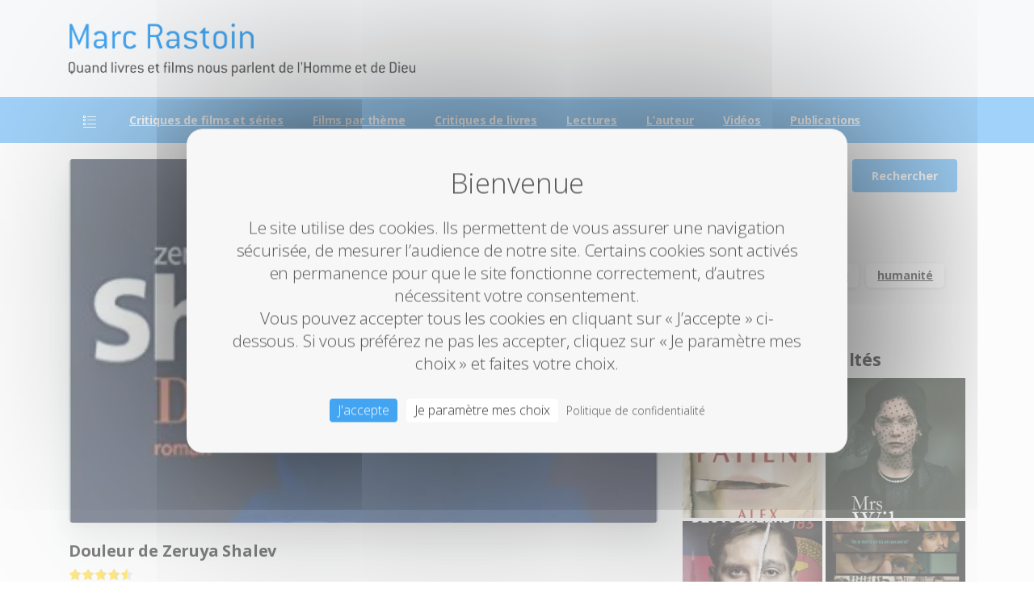

--- FILE ---
content_type: text/html; charset=UTF-8
request_url: https://www.marcrastoin.fr/douleur-de-zeruya-shalev/
body_size: 23274
content:
<!doctype html>
<html lang="fr-FR" prefix="og: https://ogp.me/ns#">
<head>
	<meta charset="UTF-8">
	<meta name="viewport" content="width=device-width, initial-scale=1">
	
<!-- Optimisation des moteurs de recherche par Rank Math - https://rankmath.com/ -->
<title>Douleur de Zeruya Shalev - Marc Rastoin</title>
<meta name="description" content="Dix ans après un attentat qui l&#039;a blessé dans sa chair et a bouleversé sa vie, une femme une mère, une épouse, une israélienne, est en proie à une étrange"/>
<meta name="robots" content="follow, index, max-snippet:-1, max-video-preview:-1, max-image-preview:large"/>
<link rel="canonical" href="https://www.marcrastoin.fr/douleur-de-zeruya-shalev/" />
<meta property="og:locale" content="fr_FR" />
<meta property="og:type" content="article" />
<meta property="og:title" content="Douleur de Zeruya Shalev - Marc Rastoin" />
<meta property="og:description" content="Dix ans après un attentat qui l&#039;a blessé dans sa chair et a bouleversé sa vie, une femme une mère, une épouse, une israélienne, est en proie à une étrange" />
<meta property="og:url" content="https://www.marcrastoin.fr/douleur-de-zeruya-shalev/" />
<meta property="og:site_name" content="Marc Rastoin" />
<meta property="article:tag" content="couple" />
<meta property="article:tag" content="famille" />
<meta property="article:tag" content="Israël" />
<meta property="article:section" content="Livres" />
<meta property="og:image" content="https://i0.wp.com/www.marcrastoin.fr/wp-content/uploads/2017/07/41HXXiowXoL._SX342_BO1204203200_.jpg" />
<meta property="og:image:secure_url" content="https://i0.wp.com/www.marcrastoin.fr/wp-content/uploads/2017/07/41HXXiowXoL._SX342_BO1204203200_.jpg" />
<meta property="og:image:width" content="344" />
<meta property="og:image:height" content="499" />
<meta property="og:image:alt" content="Douleur de Zeruya Shalev" />
<meta property="og:image:type" content="image/jpeg" />
<meta property="article:published_time" content="2017-07-07T16:04:20+02:00" />
<meta name="twitter:card" content="summary_large_image" />
<meta name="twitter:title" content="Douleur de Zeruya Shalev - Marc Rastoin" />
<meta name="twitter:description" content="Dix ans après un attentat qui l&#039;a blessé dans sa chair et a bouleversé sa vie, une femme une mère, une épouse, une israélienne, est en proie à une étrange" />
<meta name="twitter:image" content="https://i0.wp.com/www.marcrastoin.fr/wp-content/uploads/2017/07/41HXXiowXoL._SX342_BO1204203200_.jpg" />
<meta name="twitter:label1" content="Écrit par" />
<meta name="twitter:data1" content="Marc Rastoin" />
<meta name="twitter:label2" content="Temps de lecture" />
<meta name="twitter:data2" content="Moins d’une minute" />
<script type="application/ld+json" class="rank-math-schema">{"@context":"https://schema.org","@graph":[{"@type":["Person","Organization"],"@id":"https://www.marcrastoin.fr/#person","name":"Marc Rastoin","logo":{"@type":"ImageObject","@id":"https://www.marcrastoin.fr/#logo","url":"https://www.marcrastoin.fr/wp-content/uploads/2021/01/logo_mr.png","contentUrl":"https://www.marcrastoin.fr/wp-content/uploads/2021/01/logo_mr.png","caption":"Marc Rastoin","inLanguage":"fr-FR","width":"1460","height":"1460"},"image":{"@type":"ImageObject","@id":"https://www.marcrastoin.fr/#logo","url":"https://www.marcrastoin.fr/wp-content/uploads/2021/01/logo_mr.png","contentUrl":"https://www.marcrastoin.fr/wp-content/uploads/2021/01/logo_mr.png","caption":"Marc Rastoin","inLanguage":"fr-FR","width":"1460","height":"1460"}},{"@type":"WebSite","@id":"https://www.marcrastoin.fr/#website","url":"https://www.marcrastoin.fr","name":"Marc Rastoin","publisher":{"@id":"https://www.marcrastoin.fr/#person"},"inLanguage":"fr-FR"},{"@type":"ImageObject","@id":"https://i0.wp.com/www.marcrastoin.fr/wp-content/uploads/2017/07/41HXXiowXoL._SX342_BO1204203200_.jpg?fit=344%2C499&amp;ssl=1","url":"https://i0.wp.com/www.marcrastoin.fr/wp-content/uploads/2017/07/41HXXiowXoL._SX342_BO1204203200_.jpg?fit=344%2C499&amp;ssl=1","width":"344","height":"499","inLanguage":"fr-FR"},{"@type":"WebPage","@id":"https://www.marcrastoin.fr/douleur-de-zeruya-shalev/#webpage","url":"https://www.marcrastoin.fr/douleur-de-zeruya-shalev/","name":"Douleur de Zeruya Shalev - Marc Rastoin","datePublished":"2017-07-07T16:04:20+02:00","dateModified":"2017-07-07T16:04:20+02:00","isPartOf":{"@id":"https://www.marcrastoin.fr/#website"},"primaryImageOfPage":{"@id":"https://i0.wp.com/www.marcrastoin.fr/wp-content/uploads/2017/07/41HXXiowXoL._SX342_BO1204203200_.jpg?fit=344%2C499&amp;ssl=1"},"inLanguage":"fr-FR"},{"@type":"Person","@id":"https://www.marcrastoin.fr/douleur-de-zeruya-shalev/#author","name":"Marc Rastoin","image":{"@type":"ImageObject","@id":"https://secure.gravatar.com/avatar/a2e95619269fb582fd6105351089cf83f64172acb9c3b7328fbbbf620ff5a687?s=96&amp;d=mm&amp;r=g","url":"https://secure.gravatar.com/avatar/a2e95619269fb582fd6105351089cf83f64172acb9c3b7328fbbbf620ff5a687?s=96&amp;d=mm&amp;r=g","caption":"Marc Rastoin","inLanguage":"fr-FR"}},{"@type":"BlogPosting","headline":"Douleur de Zeruya Shalev - Marc Rastoin","datePublished":"2017-07-07T16:04:20+02:00","dateModified":"2017-07-07T16:04:20+02:00","articleSection":"Livres, Roman \u00e9tranger","author":{"@id":"https://www.marcrastoin.fr/douleur-de-zeruya-shalev/#author","name":"Marc Rastoin"},"publisher":{"@id":"https://www.marcrastoin.fr/#person"},"description":"Dix ans apr\u00e8s un attentat qui l&#039;a bless\u00e9 dans sa chair et a boulevers\u00e9 sa vie, une femme une m\u00e8re, une \u00e9pouse, une isra\u00e9lienne, est en proie \u00e0 une \u00e9trange","name":"Douleur de Zeruya Shalev - Marc Rastoin","@id":"https://www.marcrastoin.fr/douleur-de-zeruya-shalev/#richSnippet","isPartOf":{"@id":"https://www.marcrastoin.fr/douleur-de-zeruya-shalev/#webpage"},"image":{"@id":"https://i0.wp.com/www.marcrastoin.fr/wp-content/uploads/2017/07/41HXXiowXoL._SX342_BO1204203200_.jpg?fit=344%2C499&amp;ssl=1"},"inLanguage":"fr-FR","mainEntityOfPage":{"@id":"https://www.marcrastoin.fr/douleur-de-zeruya-shalev/#webpage"}}]}</script>
<!-- /Extension Rank Math WordPress SEO -->

<link rel='dns-prefetch' href='//stats.wp.com' />
<link rel='dns-prefetch' href='//v0.wordpress.com' />
<link rel='preconnect' href='//i0.wp.com' />
<link rel="alternate" type="application/rss+xml" title="Marc Rastoin &raquo; Flux" href="https://www.marcrastoin.fr/feed/" />
<link rel="alternate" type="application/rss+xml" title="Marc Rastoin &raquo; Flux des commentaires" href="https://www.marcrastoin.fr/comments/feed/" />
<link rel="preconnect" href="https://fonts.gstatic.com/" crossorigin><link rel="preconnect" href="https://fonts.googleapis.com/" crossorigin><link rel="alternate" type="application/rss+xml" title="Marc Rastoin &raquo; Douleur de Zeruya Shalev Flux des commentaires" href="https://www.marcrastoin.fr/douleur-de-zeruya-shalev/feed/" />
<link rel="alternate" title="oEmbed (JSON)" type="application/json+oembed" href="https://www.marcrastoin.fr/wp-json/oembed/1.0/embed?url=https%3A%2F%2Fwww.marcrastoin.fr%2Fdouleur-de-zeruya-shalev%2F" />
<link rel="alternate" title="oEmbed (XML)" type="text/xml+oembed" href="https://www.marcrastoin.fr/wp-json/oembed/1.0/embed?url=https%3A%2F%2Fwww.marcrastoin.fr%2Fdouleur-de-zeruya-shalev%2F&#038;format=xml" />
<style id='wp-img-auto-sizes-contain-inline-css' type='text/css'>
img:is([sizes=auto i],[sizes^="auto," i]){contain-intrinsic-size:3000px 1500px}
/*# sourceURL=wp-img-auto-sizes-contain-inline-css */
</style>
<link rel='stylesheet' id='jetpack_related-posts-css' href='https://www.marcrastoin.fr/wp-content/plugins/jetpack/modules/related-posts/related-posts.css?ver=20240116' type='text/css' media='all' />
<style id='wp-emoji-styles-inline-css' type='text/css'>

	img.wp-smiley, img.emoji {
		display: inline !important;
		border: none !important;
		box-shadow: none !important;
		height: 1em !important;
		width: 1em !important;
		margin: 0 0.07em !important;
		vertical-align: -0.1em !important;
		background: none !important;
		padding: 0 !important;
	}
/*# sourceURL=wp-emoji-styles-inline-css */
</style>
<style id='wp-block-library-inline-css' type='text/css'>
:root{--wp-block-synced-color:#7a00df;--wp-block-synced-color--rgb:122,0,223;--wp-bound-block-color:var(--wp-block-synced-color);--wp-editor-canvas-background:#ddd;--wp-admin-theme-color:#007cba;--wp-admin-theme-color--rgb:0,124,186;--wp-admin-theme-color-darker-10:#006ba1;--wp-admin-theme-color-darker-10--rgb:0,107,160.5;--wp-admin-theme-color-darker-20:#005a87;--wp-admin-theme-color-darker-20--rgb:0,90,135;--wp-admin-border-width-focus:2px}@media (min-resolution:192dpi){:root{--wp-admin-border-width-focus:1.5px}}.wp-element-button{cursor:pointer}:root .has-very-light-gray-background-color{background-color:#eee}:root .has-very-dark-gray-background-color{background-color:#313131}:root .has-very-light-gray-color{color:#eee}:root .has-very-dark-gray-color{color:#313131}:root .has-vivid-green-cyan-to-vivid-cyan-blue-gradient-background{background:linear-gradient(135deg,#00d084,#0693e3)}:root .has-purple-crush-gradient-background{background:linear-gradient(135deg,#34e2e4,#4721fb 50%,#ab1dfe)}:root .has-hazy-dawn-gradient-background{background:linear-gradient(135deg,#faaca8,#dad0ec)}:root .has-subdued-olive-gradient-background{background:linear-gradient(135deg,#fafae1,#67a671)}:root .has-atomic-cream-gradient-background{background:linear-gradient(135deg,#fdd79a,#004a59)}:root .has-nightshade-gradient-background{background:linear-gradient(135deg,#330968,#31cdcf)}:root .has-midnight-gradient-background{background:linear-gradient(135deg,#020381,#2874fc)}:root{--wp--preset--font-size--normal:16px;--wp--preset--font-size--huge:42px}.has-regular-font-size{font-size:1em}.has-larger-font-size{font-size:2.625em}.has-normal-font-size{font-size:var(--wp--preset--font-size--normal)}.has-huge-font-size{font-size:var(--wp--preset--font-size--huge)}.has-text-align-center{text-align:center}.has-text-align-left{text-align:left}.has-text-align-right{text-align:right}.has-fit-text{white-space:nowrap!important}#end-resizable-editor-section{display:none}.aligncenter{clear:both}.items-justified-left{justify-content:flex-start}.items-justified-center{justify-content:center}.items-justified-right{justify-content:flex-end}.items-justified-space-between{justify-content:space-between}.screen-reader-text{border:0;clip-path:inset(50%);height:1px;margin:-1px;overflow:hidden;padding:0;position:absolute;width:1px;word-wrap:normal!important}.screen-reader-text:focus{background-color:#ddd;clip-path:none;color:#444;display:block;font-size:1em;height:auto;left:5px;line-height:normal;padding:15px 23px 14px;text-decoration:none;top:5px;width:auto;z-index:100000}html :where(.has-border-color){border-style:solid}html :where([style*=border-top-color]){border-top-style:solid}html :where([style*=border-right-color]){border-right-style:solid}html :where([style*=border-bottom-color]){border-bottom-style:solid}html :where([style*=border-left-color]){border-left-style:solid}html :where([style*=border-width]){border-style:solid}html :where([style*=border-top-width]){border-top-style:solid}html :where([style*=border-right-width]){border-right-style:solid}html :where([style*=border-bottom-width]){border-bottom-style:solid}html :where([style*=border-left-width]){border-left-style:solid}html :where(img[class*=wp-image-]){height:auto;max-width:100%}:where(figure){margin:0 0 1em}html :where(.is-position-sticky){--wp-admin--admin-bar--position-offset:var(--wp-admin--admin-bar--height,0px)}@media screen and (max-width:600px){html :where(.is-position-sticky){--wp-admin--admin-bar--position-offset:0px}}

/*# sourceURL=wp-block-library-inline-css */
</style><style id='global-styles-inline-css' type='text/css'>
:root{--wp--preset--aspect-ratio--square: 1;--wp--preset--aspect-ratio--4-3: 4/3;--wp--preset--aspect-ratio--3-4: 3/4;--wp--preset--aspect-ratio--3-2: 3/2;--wp--preset--aspect-ratio--2-3: 2/3;--wp--preset--aspect-ratio--16-9: 16/9;--wp--preset--aspect-ratio--9-16: 9/16;--wp--preset--color--black: #000000;--wp--preset--color--cyan-bluish-gray: #abb8c3;--wp--preset--color--white: #ffffff;--wp--preset--color--pale-pink: #f78da7;--wp--preset--color--vivid-red: #cf2e2e;--wp--preset--color--luminous-vivid-orange: #ff6900;--wp--preset--color--luminous-vivid-amber: #fcb900;--wp--preset--color--light-green-cyan: #7bdcb5;--wp--preset--color--vivid-green-cyan: #00d084;--wp--preset--color--pale-cyan-blue: #8ed1fc;--wp--preset--color--vivid-cyan-blue: #0693e3;--wp--preset--color--vivid-purple: #9b51e0;--wp--preset--gradient--vivid-cyan-blue-to-vivid-purple: linear-gradient(135deg,rgb(6,147,227) 0%,rgb(155,81,224) 100%);--wp--preset--gradient--light-green-cyan-to-vivid-green-cyan: linear-gradient(135deg,rgb(122,220,180) 0%,rgb(0,208,130) 100%);--wp--preset--gradient--luminous-vivid-amber-to-luminous-vivid-orange: linear-gradient(135deg,rgb(252,185,0) 0%,rgb(255,105,0) 100%);--wp--preset--gradient--luminous-vivid-orange-to-vivid-red: linear-gradient(135deg,rgb(255,105,0) 0%,rgb(207,46,46) 100%);--wp--preset--gradient--very-light-gray-to-cyan-bluish-gray: linear-gradient(135deg,rgb(238,238,238) 0%,rgb(169,184,195) 100%);--wp--preset--gradient--cool-to-warm-spectrum: linear-gradient(135deg,rgb(74,234,220) 0%,rgb(151,120,209) 20%,rgb(207,42,186) 40%,rgb(238,44,130) 60%,rgb(251,105,98) 80%,rgb(254,248,76) 100%);--wp--preset--gradient--blush-light-purple: linear-gradient(135deg,rgb(255,206,236) 0%,rgb(152,150,240) 100%);--wp--preset--gradient--blush-bordeaux: linear-gradient(135deg,rgb(254,205,165) 0%,rgb(254,45,45) 50%,rgb(107,0,62) 100%);--wp--preset--gradient--luminous-dusk: linear-gradient(135deg,rgb(255,203,112) 0%,rgb(199,81,192) 50%,rgb(65,88,208) 100%);--wp--preset--gradient--pale-ocean: linear-gradient(135deg,rgb(255,245,203) 0%,rgb(182,227,212) 50%,rgb(51,167,181) 100%);--wp--preset--gradient--electric-grass: linear-gradient(135deg,rgb(202,248,128) 0%,rgb(113,206,126) 100%);--wp--preset--gradient--midnight: linear-gradient(135deg,rgb(2,3,129) 0%,rgb(40,116,252) 100%);--wp--preset--font-size--small: 13px;--wp--preset--font-size--medium: 20px;--wp--preset--font-size--large: 36px;--wp--preset--font-size--x-large: 42px;--wp--preset--spacing--20: 0.44rem;--wp--preset--spacing--30: 0.67rem;--wp--preset--spacing--40: 1rem;--wp--preset--spacing--50: 1.5rem;--wp--preset--spacing--60: 2.25rem;--wp--preset--spacing--70: 3.38rem;--wp--preset--spacing--80: 5.06rem;--wp--preset--shadow--natural: 6px 6px 9px rgba(0, 0, 0, 0.2);--wp--preset--shadow--deep: 12px 12px 50px rgba(0, 0, 0, 0.4);--wp--preset--shadow--sharp: 6px 6px 0px rgba(0, 0, 0, 0.2);--wp--preset--shadow--outlined: 6px 6px 0px -3px rgb(255, 255, 255), 6px 6px rgb(0, 0, 0);--wp--preset--shadow--crisp: 6px 6px 0px rgb(0, 0, 0);}:where(body) { margin: 0; }.wp-site-blocks > .alignleft { float: left; margin-right: 2em; }.wp-site-blocks > .alignright { float: right; margin-left: 2em; }.wp-site-blocks > .aligncenter { justify-content: center; margin-left: auto; margin-right: auto; }:where(.is-layout-flex){gap: 0.5em;}:where(.is-layout-grid){gap: 0.5em;}.is-layout-flow > .alignleft{float: left;margin-inline-start: 0;margin-inline-end: 2em;}.is-layout-flow > .alignright{float: right;margin-inline-start: 2em;margin-inline-end: 0;}.is-layout-flow > .aligncenter{margin-left: auto !important;margin-right: auto !important;}.is-layout-constrained > .alignleft{float: left;margin-inline-start: 0;margin-inline-end: 2em;}.is-layout-constrained > .alignright{float: right;margin-inline-start: 2em;margin-inline-end: 0;}.is-layout-constrained > .aligncenter{margin-left: auto !important;margin-right: auto !important;}.is-layout-constrained > :where(:not(.alignleft):not(.alignright):not(.alignfull)){margin-left: auto !important;margin-right: auto !important;}body .is-layout-flex{display: flex;}.is-layout-flex{flex-wrap: wrap;align-items: center;}.is-layout-flex > :is(*, div){margin: 0;}body .is-layout-grid{display: grid;}.is-layout-grid > :is(*, div){margin: 0;}body{padding-top: 0px;padding-right: 0px;padding-bottom: 0px;padding-left: 0px;}a:where(:not(.wp-element-button)){text-decoration: underline;}:root :where(.wp-element-button, .wp-block-button__link){background-color: #32373c;border-width: 0;color: #fff;font-family: inherit;font-size: inherit;font-style: inherit;font-weight: inherit;letter-spacing: inherit;line-height: inherit;padding-top: calc(0.667em + 2px);padding-right: calc(1.333em + 2px);padding-bottom: calc(0.667em + 2px);padding-left: calc(1.333em + 2px);text-decoration: none;text-transform: inherit;}.has-black-color{color: var(--wp--preset--color--black) !important;}.has-cyan-bluish-gray-color{color: var(--wp--preset--color--cyan-bluish-gray) !important;}.has-white-color{color: var(--wp--preset--color--white) !important;}.has-pale-pink-color{color: var(--wp--preset--color--pale-pink) !important;}.has-vivid-red-color{color: var(--wp--preset--color--vivid-red) !important;}.has-luminous-vivid-orange-color{color: var(--wp--preset--color--luminous-vivid-orange) !important;}.has-luminous-vivid-amber-color{color: var(--wp--preset--color--luminous-vivid-amber) !important;}.has-light-green-cyan-color{color: var(--wp--preset--color--light-green-cyan) !important;}.has-vivid-green-cyan-color{color: var(--wp--preset--color--vivid-green-cyan) !important;}.has-pale-cyan-blue-color{color: var(--wp--preset--color--pale-cyan-blue) !important;}.has-vivid-cyan-blue-color{color: var(--wp--preset--color--vivid-cyan-blue) !important;}.has-vivid-purple-color{color: var(--wp--preset--color--vivid-purple) !important;}.has-black-background-color{background-color: var(--wp--preset--color--black) !important;}.has-cyan-bluish-gray-background-color{background-color: var(--wp--preset--color--cyan-bluish-gray) !important;}.has-white-background-color{background-color: var(--wp--preset--color--white) !important;}.has-pale-pink-background-color{background-color: var(--wp--preset--color--pale-pink) !important;}.has-vivid-red-background-color{background-color: var(--wp--preset--color--vivid-red) !important;}.has-luminous-vivid-orange-background-color{background-color: var(--wp--preset--color--luminous-vivid-orange) !important;}.has-luminous-vivid-amber-background-color{background-color: var(--wp--preset--color--luminous-vivid-amber) !important;}.has-light-green-cyan-background-color{background-color: var(--wp--preset--color--light-green-cyan) !important;}.has-vivid-green-cyan-background-color{background-color: var(--wp--preset--color--vivid-green-cyan) !important;}.has-pale-cyan-blue-background-color{background-color: var(--wp--preset--color--pale-cyan-blue) !important;}.has-vivid-cyan-blue-background-color{background-color: var(--wp--preset--color--vivid-cyan-blue) !important;}.has-vivid-purple-background-color{background-color: var(--wp--preset--color--vivid-purple) !important;}.has-black-border-color{border-color: var(--wp--preset--color--black) !important;}.has-cyan-bluish-gray-border-color{border-color: var(--wp--preset--color--cyan-bluish-gray) !important;}.has-white-border-color{border-color: var(--wp--preset--color--white) !important;}.has-pale-pink-border-color{border-color: var(--wp--preset--color--pale-pink) !important;}.has-vivid-red-border-color{border-color: var(--wp--preset--color--vivid-red) !important;}.has-luminous-vivid-orange-border-color{border-color: var(--wp--preset--color--luminous-vivid-orange) !important;}.has-luminous-vivid-amber-border-color{border-color: var(--wp--preset--color--luminous-vivid-amber) !important;}.has-light-green-cyan-border-color{border-color: var(--wp--preset--color--light-green-cyan) !important;}.has-vivid-green-cyan-border-color{border-color: var(--wp--preset--color--vivid-green-cyan) !important;}.has-pale-cyan-blue-border-color{border-color: var(--wp--preset--color--pale-cyan-blue) !important;}.has-vivid-cyan-blue-border-color{border-color: var(--wp--preset--color--vivid-cyan-blue) !important;}.has-vivid-purple-border-color{border-color: var(--wp--preset--color--vivid-purple) !important;}.has-vivid-cyan-blue-to-vivid-purple-gradient-background{background: var(--wp--preset--gradient--vivid-cyan-blue-to-vivid-purple) !important;}.has-light-green-cyan-to-vivid-green-cyan-gradient-background{background: var(--wp--preset--gradient--light-green-cyan-to-vivid-green-cyan) !important;}.has-luminous-vivid-amber-to-luminous-vivid-orange-gradient-background{background: var(--wp--preset--gradient--luminous-vivid-amber-to-luminous-vivid-orange) !important;}.has-luminous-vivid-orange-to-vivid-red-gradient-background{background: var(--wp--preset--gradient--luminous-vivid-orange-to-vivid-red) !important;}.has-very-light-gray-to-cyan-bluish-gray-gradient-background{background: var(--wp--preset--gradient--very-light-gray-to-cyan-bluish-gray) !important;}.has-cool-to-warm-spectrum-gradient-background{background: var(--wp--preset--gradient--cool-to-warm-spectrum) !important;}.has-blush-light-purple-gradient-background{background: var(--wp--preset--gradient--blush-light-purple) !important;}.has-blush-bordeaux-gradient-background{background: var(--wp--preset--gradient--blush-bordeaux) !important;}.has-luminous-dusk-gradient-background{background: var(--wp--preset--gradient--luminous-dusk) !important;}.has-pale-ocean-gradient-background{background: var(--wp--preset--gradient--pale-ocean) !important;}.has-electric-grass-gradient-background{background: var(--wp--preset--gradient--electric-grass) !important;}.has-midnight-gradient-background{background: var(--wp--preset--gradient--midnight) !important;}.has-small-font-size{font-size: var(--wp--preset--font-size--small) !important;}.has-medium-font-size{font-size: var(--wp--preset--font-size--medium) !important;}.has-large-font-size{font-size: var(--wp--preset--font-size--large) !important;}.has-x-large-font-size{font-size: var(--wp--preset--font-size--x-large) !important;}
/*# sourceURL=global-styles-inline-css */
</style>

<link rel='stylesheet' id='wpa-css-css' href='https://www.marcrastoin.fr/wp-content/plugins/honeypot/includes/css/wpa.css?ver=2.3.04' type='text/css' media='all' />
<link rel='stylesheet' id='yasrcss-css' href='https://www.marcrastoin.fr/wp-content/plugins/yet-another-stars-rating/includes/css/yasr.css?ver=3.4.15' type='text/css' media='all' />
<style id='yasrcss-inline-css' type='text/css'>

            .yasr-star-rating {
                background-image: url('https://www.marcrastoin.fr/wp-content/plugins/yet-another-stars-rating/includes/img/star_2.svg');
            }
            .yasr-star-rating .yasr-star-value {
                background: url('https://www.marcrastoin.fr/wp-content/plugins/yet-another-stars-rating/includes/img/star_3.svg') ;
            }
/*# sourceURL=yasrcss-inline-css */
</style>
<style id='pix-intro-handle-inline-css' type='text/css'>

	 body:not(.render) .pix-overlay-item {
		 opacity: 0 !important;
	 }
	 body:not(.pix-loaded) .pix-wpml-header-btn {
		 opacity: 0;
	 }
		 html:not(.render) {
			 background: #ffffff  !important;
		 }
 		 .pix-page-loading-bg:after {
 			 content: " ";
 			 position: fixed;
 			 top: 0;
 			 left: 0;
 			 width: 100vw;
 			 height: 100vh;
 			 display: block;
 			 background: #ffffff !important;
 			 pointer-events: none;
			 transform-style: flat;
 			 transform: scaleX(1);
 			 transition: transform .3s cubic-bezier(.27,.76,.38,.87);
 			 transform-origin: right center;
 			 z-index: 99999999999999999999;
 		 }
 		 body.render .pix-page-loading-bg:after {
 			 transform: scaleX(0);
 			 transform-origin: left center;
 		 }.vc_custom_1711202679927{background-color: #f4f4f4 !important;}.vc_custom_1711202671327{padding-top: 30px !important;padding-bottom: 30px !important;}.vc_custom_1592141494777{border-top-width: 1px !important;padding-top: 20px !important;padding-bottom: 20px !important;background-color: #ffffff !important;border-top-color: rgba(0,0,0,0.1) !important;border-top-style: solid !important;}.vc_custom_1711296962252{padding-top: 10px !important;padding-bottom: 10px !important;}.vc_custom_1711296976678{padding-top: 5px !important;padding-bottom: 5px !important;}.vc_custom_1711296986069{padding-top: 5px !important;padding-bottom: 5px !important;}.vc_custom_1711296994851{padding-top: 10px !important;padding-bottom: 10px !important;}.vc_custom_1711297004014{padding-top: 5px !important;padding-bottom: 5px !important;}.vc_custom_1711297013465{padding-top: 5px !important;padding-bottom: 5px !important;}.vc_custom_1711355457375{padding-top: 10px !important;padding-bottom: 10px !important;}.vc_custom_1711355467831{padding-top: 5px !important;padding-bottom: 5px !important;}.vc_custom_1711355477063{padding-top: 5px !important;padding-bottom: 5px !important;}.vc_custom_1711355494883{padding-top: 10px !important;padding-bottom: 10px !important;}.vc_custom_1711355504626{padding-top: 5px !important;padding-bottom: 5px !important;}.vc_custom_1711355513303{padding-top: 5px !important;padding-bottom: 5px !important;}.vc_custom_1711201888520{padding-top: 10px !important;padding-bottom: 10px !important;}.vc_custom_1711213881079{padding-top: 10px !important;}
/*# sourceURL=pix-intro-handle-inline-css */
</style>
<link rel='stylesheet' id='pixfort-bootstrap-css' href='https://www.marcrastoin.fr/wp-content/themes/essentials/inc/css/bootstrap.min.css?ver=3.2.5' type='text/css' media='all' />
<link rel='stylesheet' id='pix-essentials-style-2-css' href='https://www.marcrastoin.fr/wp-content/uploads/wp-scss-cache/pix-essentials-style-2.css?ver=75958750' type='text/css' media='all' />
<link rel='stylesheet' id='sharedaddy-css' href='https://www.marcrastoin.fr/wp-content/plugins/jetpack/modules/sharedaddy/sharing.css?ver=15.3.1' type='text/css' media='all' />
<link rel='stylesheet' id='social-logos-css' href='https://www.marcrastoin.fr/wp-content/plugins/jetpack/_inc/social-logos/social-logos.min.css?ver=15.3.1' type='text/css' media='all' />
<script type="text/javascript" id="jetpack_related-posts-js-extra">
/* <![CDATA[ */
var related_posts_js_options = {"post_heading":"h4"};
//# sourceURL=jetpack_related-posts-js-extra
/* ]]> */
</script>
<script type="text/javascript" src="https://www.marcrastoin.fr/wp-content/plugins/jetpack/_inc/build/related-posts/related-posts.min.js?ver=20240116" id="jetpack_related-posts-js"></script>
<script type="text/javascript" src="https://www.marcrastoin.fr/wp-includes/js/jquery/jquery.min.js?ver=3.7.1" id="jquery-core-js"></script>
<script></script><link rel="https://api.w.org/" href="https://www.marcrastoin.fr/wp-json/" /><link rel="alternate" title="JSON" type="application/json" href="https://www.marcrastoin.fr/wp-json/wp/v2/posts/2401" /><link rel='shortlink' href='https://wp.me/p71mXx-CJ' />
	<style>img#wpstats{display:none}</style>
		<!-- Analytics by WP Statistics - https://wp-statistics.com -->
<meta name="generator" content="Powered by WPBakery Page Builder - drag and drop page builder for WordPress."/>
<link rel="icon" href="https://i0.wp.com/www.marcrastoin.fr/wp-content/uploads/2021/01/cropped-ico_mr.png?fit=32%2C32&#038;ssl=1" sizes="32x32" />
<link rel="icon" href="https://i0.wp.com/www.marcrastoin.fr/wp-content/uploads/2021/01/cropped-ico_mr.png?fit=192%2C192&#038;ssl=1" sizes="192x192" />
<link rel="apple-touch-icon" href="https://i0.wp.com/www.marcrastoin.fr/wp-content/uploads/2021/01/cropped-ico_mr.png?fit=180%2C180&#038;ssl=1" />
<meta name="msapplication-TileImage" content="https://i0.wp.com/www.marcrastoin.fr/wp-content/uploads/2021/01/cropped-ico_mr.png?fit=270%2C270&#038;ssl=1" />
		<style type="text/css" id="wp-custom-css">
			.post-84 .ecxMsoNormal, .post-84 .x_MsoNormal, .post-84 p {
	margin-bottom:0px;
	margin-top:0px;
}

		</style>
		<noscript><style> .wpb_animate_when_almost_visible { opacity: 1; }</style></noscript>	<script src="https://www.marcrastoin.fr/tarteaucitron/tarteaucitron.js"></script>
    <script>
        tarteaucitron.init({
            "privacyUrl": "https://marcrastoin.fr/politique-de-confidentialite/", /* URL de la page de la politique de vie privée */

            "hashtag": "#tarteaucitron", /* Ouvrir le panneau contenant ce hashtag */
            "cookieName": "tarteaucitron", /* Nom du Cookie */

            "orientation": "middle", /* Position de la bannière (top - bottom) */
            "showAlertSmall": false, /* Voir la bannière réduite en bas à droite */
            "cookieslist": false, /* Voir la liste des cookies */
			"showIcon": false, /* Show cookie icon to manage cookies */

            "adblocker": false, /* Voir une alerte si un bloqueur de publicités est détecté */
            "AcceptAllCta": true, /* Voir le bouton accepter tout (quand highPrivacy est à true) */
			"DenyAllCta" : false, /* Montrer le bouton 'tout refuser' */
            "highPrivacy": true, /* Désactiver le consentement automatique */
            "handleBrowserDNTRequest": false, /* Si la protection du suivi du navigateur est activée, tout interdire */

            "removeCredit": false, /* Retirer le lien vers tarteaucitron.js */
            "moreInfoLink": true, /* Afficher le lien "voir plus d'infos" */
            "useExternalCss": false, /* Si false, tarteaucitron.css sera chargé */

            //"cookieDomain": ".my-multisite-domaine.fr", /* Cookie multisite */

            "readmoreLink": "/cookiespolicy" /* Lien vers la page "Lire plus" */
		});
		
		tarteaucitron.user.gtagUa = 'G-GVWX2BQW63';
        tarteaucitron.user.gtagMore = function () { /* add here your optionnal gtag() */ };
		(tarteaucitron.job = tarteaucitron.job || []).push('gtag');
	</script>

		<title>Cookies</title>
	<style>
		#tarteaucitronDisclaimerAlert{
			color: #555555 !important;
		}
		/*body #tarteaucitronRoot div#tarteaucitronAlertBig{
			border-radius: 5px !important;
		}*/
	</style>
	
<link rel='stylesheet' id='pixfort-widgets-style-css' href='https://www.marcrastoin.fr/wp-content/themes/essentials/css/elements/widgets.min.css?ver=3.2.5' type='text/css' media='all' />
<link rel='stylesheet' id='jetpack-top-posts-widget-css' href='https://www.marcrastoin.fr/wp-content/plugins/jetpack/modules/widgets/top-posts/style.css?ver=20141013' type='text/css' media='all' />
<link rel='stylesheet' id='js_composer_front-css' href='https://www.marcrastoin.fr/wp-content/plugins/js_composer/assets/css/js_composer.min.css?ver=7.4' type='text/css' media='all' />
<link rel='stylesheet' id='essentials-pixicon-font-css' href='https://www.marcrastoin.fr/wp-content/themes/essentials/css/build/pixicon-main/style.min.css?ver=3.2.5' type='text/css' media='all' />
<link rel='stylesheet' id='pixfort-base-style-css' href='https://www.marcrastoin.fr/wp-content/themes/essentials/css/base.min.css?ver=3.2.5' type='text/css' media='all' />
<link rel='stylesheet' id='wpb-google-font-primary-css' href='https://fonts.googleapis.com/css?display=swap&#038;family=Open+Sans%3A300%2C700&#038;ver=6.9' type='text/css' media='all' />
<link rel='stylesheet' id='wpb-google-font-secondary-css' href='https://fonts.googleapis.com/css?display=swap&#038;family=Open+Sans%3A300%2C700&#038;ver=6.9' type='text/css' media='all' />
<link rel='stylesheet' id='pix-cf7-css' href='https://www.marcrastoin.fr/wp-content/plugins/pixfort-core/functions/css/elements/css/cf7.min.css?ver=3.2.5' type='text/css' media='all' />
<style id='pix-custom-css-inline-css' type='text/css'>
.comment-reply-title {font-weight: 700 !important;
font-size: 20px;}
.navigation.post-navigation { display: none !important; }

@media (max-width: 768px){
body {font-size:18px;}

html body #tarteaucitronRoot #tarteaucitronAlertBig span {
    color: #555555!important;
    font-size: 14px;
   }
   body #tarteaucitronRoot div#tarteaucitronAlertBig {
    width: 80%;
        padding: 5px 5px;
}}

@media screen and (max-width: 768px){
h2, .h2 {
    font-size: 22px;
}
h1, .h1 {
    font-size: 26px;
}
    h4, .h4 {
    font-size: 18px;
}
}

.pix-post-meta-inner .pix-post-meta-author {
    display: none !important;
}

.pix-post-meta-element .pix-post-meta-author {
    display: none !important;
}


.img-icones-deux {width:40%;}


/*.pix-hover-item.pix-img-scale, .pix-hover-item .pix-img-scale, .pix-hover-item.pix-slide-up, .pix-hover-item .pix-slide-up, .pix-hover-item.pix-fade-in, .pix-hover-item .pix-fade-in, .pix-hover-item.pix-hover-colored, .pix-hover-item .pix-hover-colored, .pix-hover-item.pix-hover-gradient-primary, .pix-hover-item .pix-hover-gradient-primary, .pix-hover-item.pix-hover-opacity-0, .pix-hover-item .pix-hover-opacity-0, .pix-hover-item.pix-hover-opacity-2, .pix-hover-item .pix-hover-opacity-2, .pix-hover-item.pix-hover-opacity-4, .pix-hover-item .pix-hover-opacity-4, .pix-hover-item.pix-hover-opacity-6, .pix-hover-item .pix-hover-opacity-6, .pix-hover-item.pix-hover-opacity-7, .pix-hover-item .pix-hover-opacity-7, .pix-hover-item.pix-hover-opacity-8, .pix-hover-item .pix-hover-opacity-8, .pix-hover-item.pix-hover-opacity-9, .pix-hover-item .pix-hover-opacity-9, .pix-hover-item.pix-hover-opacity-10, .pix-hover-item .pix-hover-opacity-10 {
    transition: all 0.4s cubic-bezier(0.165, 0.84, 0.44, 1);
    backface-visibility: hidden;
    will-change: opacity, transform;
    height:250px;
}*/
/*# sourceURL=pix-custom-css-inline-css */
</style>
</head>
<body class="wp-singular post-template-default single single-post postid-2401 single-format-standard wp-theme-essentials  site-render-default wpb-js-composer js-comp-ver-7.4 vc_responsive" style="">
			<div class="pix-page-loading-bg"></div>
		            <div class="pix-loading-circ-path"></div>
        	<div id="page" class="site">
		 <div class="pix-topbar position-relative pix-header-desktop pix-topbar-normal  bg-gray-1  text-white sticky-top2 p-sticky" style="z-index:999998;" >
     <div class="container-xl">
         <div class="row d-flex align-items-center align-items-stretch">
                          <div class="col-12 col-lg-6 column pix-header-min-height text-left justify-content-start py-md-0 d-flex align-items-center">
 				    <div class="slide-in-container d-flex align-items-center">
        <div class="d-inline-block animate-in slide-in-container" data-anim-type="slide-in-up" style="">
                                    <a class="navbar-brand" href="https://www.marcrastoin.fr/" target="" rel="home">
                            <img class="pix-logo" height="110" width="" src="https://www.marcrastoin.fr/wp-content/uploads/2024/03/Logo-MR-1.png" alt="Marc Rastoin" style="height:110px;width:auto;" >
                                                    </a>
                                </div>
    </div>
                 </div>

                                       <div class="col-12 col-lg-6 column text-right justify-content-end  py-md-0 d-flex align-items-center justify-content-end">
 				             </div>

         </div>
              </div>
      </div>
            <div class="pix-header-scroll-placeholder"></div>
                <header id="masthead" class="pix-header pix-is-sticky-header  pix-header-desktop d-block pix-header-normal pix-scroll-shadow  header-scroll pix-header-container-area bg-primary" data-text="white" data-text-scroll="white" data-bg-class="bg-primary" data-scroll-class="bg-primary " data-scroll-color="">
            <div class="container-xl">
                <nav class="navbar pix-main-menu navbar-hover-drop navbar-expand-lg navbar-light text-left justify-content-start">
                    <div id="navbarNav-368759" class="collapse navbar-collapse align-self-stretch   "><ul id="menu-navigation" class="navbar-nav nav-style-megamenu align-self-stretch align-items-center "><li itemscope="itemscope" itemtype="https://www.schema.org/SiteNavigationElement" id="menu-item-13453" class="menu-item menu-item-type-post_type menu-item-object-page menu-item-home menu-item-13453 nav-item dropdown d-lg-flex nav-item-display align-self-stretch overflow-visible align-items-center"><a class=" font-weight-bold pix-nav-link text-white nav-link animate-in" target="_self" href="https://www.marcrastoin.fr/" data-anim-type="fade-in"><span class="pix-dropdown-title text-sm  pix-header-text"><i class="pixicon-bullets-2 pix-mr-5 pix-menu-item-icon"></i><div></div></span></a></li>
<li itemscope="itemscope" itemtype="https://www.schema.org/SiteNavigationElement" id="menu-item-6" class="menu-item menu-item-type-taxonomy menu-item-object-category menu-item-has-children dropdown menu-item-6 nav-item dropdown d-lg-flex nav-item-display align-self-stretch overflow-visible align-items-center"><a title="Critiques de films et séries" class=" font-weight-bold pix-nav-link text-white dropdown-toggle nav-link animate-in" target="_self" href="https://www.marcrastoin.fr/category/films/" data-toggle="dropdown" aria-haspopup="true" aria-expanded="false" data-anim-type="fade-in" id="menu-item-dropdown-6"><span class="pix-dropdown-title text-sm  pix-header-text">Critiques de films et séries</span></a>
<div class="dropdown-menu"  aria-labelledby="menu-item-dropdown-6" role="navigation">
<div class="submenu-box pix-default-menu bg-white"><div class="container">	<div itemscope="itemscope" itemtype="https://www.schema.org/SiteNavigationElement" id="menu-item-831" class="menu-item menu-item-type-post_type menu-item-object-post menu-item-831 nav-item dropdown d-lg-flex nav-item-display align-self-stretch overflow-visible align-items-center w-100"><a title="Films préférés" class=" font-weight-bold pix-nav-link  dropdown-item" target="_self" href="https://www.marcrastoin.fr/films-preferes/"><span class="pix-dropdown-title  text-body-default  font-weight-bold">Films préférés</span></a></div>
	<div itemscope="itemscope" itemtype="https://www.schema.org/SiteNavigationElement" id="menu-item-832" class="menu-item menu-item-type-taxonomy menu-item-object-category menu-item-832 nav-item dropdown d-lg-flex nav-item-display align-self-stretch overflow-visible align-items-center w-100"><a title="Les critiques" class=" font-weight-bold pix-nav-link  dropdown-item" target="_self" href="https://www.marcrastoin.fr/category/films/"><span class="pix-dropdown-title  text-body-default  font-weight-bold">Les critiques</span></a></div>
</div>
</div>
</div>
</li>
<li itemscope="itemscope" itemtype="https://www.schema.org/SiteNavigationElement" id="menu-item-148" class="menu-item menu-item-type-custom menu-item-object-custom menu-item-has-children dropdown menu-item-148 nav-item dropdown d-lg-flex nav-item-display align-self-stretch overflow-visible align-items-center"><a title="Films par thème" class=" font-weight-bold pix-nav-link text-white dropdown-toggle nav-link animate-in" target="_self" href="https://www.marcrastoin.fr/category/films/" data-toggle="dropdown" aria-haspopup="true" aria-expanded="false" data-anim-type="fade-in" id="menu-item-dropdown-148"><span class="pix-dropdown-title text-sm  pix-header-text">Films par thème</span></a>
<div class="dropdown-menu"  aria-labelledby="menu-item-dropdown-148" role="navigation">
<div class="submenu-box pix-default-menu bg-white"><div class="container">	<div itemscope="itemscope" itemtype="https://www.schema.org/SiteNavigationElement" id="menu-item-149" class="menu-item menu-item-type-taxonomy menu-item-object-category menu-item-149 nav-item dropdown d-lg-flex nav-item-display align-self-stretch overflow-visible align-items-center w-100"><a title="Drame" class=" font-weight-bold pix-nav-link  dropdown-item" target="_self" href="https://www.marcrastoin.fr/category/films/drame/"><span class="pix-dropdown-title  text-body-default  font-weight-bold">Drame</span></a></div>
	<div itemscope="itemscope" itemtype="https://www.schema.org/SiteNavigationElement" id="menu-item-150" class="menu-item menu-item-type-taxonomy menu-item-object-category menu-item-150 nav-item dropdown d-lg-flex nav-item-display align-self-stretch overflow-visible align-items-center w-100"><a title="Guerre" class=" font-weight-bold pix-nav-link  dropdown-item" target="_self" href="https://www.marcrastoin.fr/category/films/guerre/"><span class="pix-dropdown-title  text-body-default  font-weight-bold">Guerre</span></a></div>
	<div itemscope="itemscope" itemtype="https://www.schema.org/SiteNavigationElement" id="menu-item-152" class="menu-item menu-item-type-taxonomy menu-item-object-category menu-item-152 nav-item dropdown d-lg-flex nav-item-display align-self-stretch overflow-visible align-items-center w-100"><a title="Science-fiction" class=" font-weight-bold pix-nav-link  dropdown-item" target="_self" href="https://www.marcrastoin.fr/category/films/science-fiction/"><span class="pix-dropdown-title  text-body-default  font-weight-bold">Science-fiction</span></a></div>
	<div itemscope="itemscope" itemtype="https://www.schema.org/SiteNavigationElement" id="menu-item-153" class="menu-item menu-item-type-taxonomy menu-item-object-category menu-item-153 nav-item dropdown d-lg-flex nav-item-display align-self-stretch overflow-visible align-items-center w-100"><a title="Comédie" class=" font-weight-bold pix-nav-link  dropdown-item" target="_self" href="https://www.marcrastoin.fr/category/films/comedie-film/"><span class="pix-dropdown-title  text-body-default  font-weight-bold">Comédie</span></a></div>
	<div itemscope="itemscope" itemtype="https://www.schema.org/SiteNavigationElement" id="menu-item-487" class="menu-item menu-item-type-taxonomy menu-item-object-category menu-item-487 nav-item dropdown d-lg-flex nav-item-display align-self-stretch overflow-visible align-items-center w-100"><a title="Histoire" class=" font-weight-bold pix-nav-link  dropdown-item" target="_self" href="https://www.marcrastoin.fr/category/films/histoire/"><span class="pix-dropdown-title  text-body-default  font-weight-bold">Histoire</span></a></div>
	<div itemscope="itemscope" itemtype="https://www.schema.org/SiteNavigationElement" id="menu-item-488" class="menu-item menu-item-type-taxonomy menu-item-object-category menu-item-488 nav-item dropdown d-lg-flex nav-item-display align-self-stretch overflow-visible align-items-center w-100"><a title="Romance" class=" font-weight-bold pix-nav-link  dropdown-item" target="_self" href="https://www.marcrastoin.fr/category/films/romance/"><span class="pix-dropdown-title  text-body-default  font-weight-bold">Romance</span></a></div>
	<div itemscope="itemscope" itemtype="https://www.schema.org/SiteNavigationElement" id="menu-item-489" class="menu-item menu-item-type-taxonomy menu-item-object-category menu-item-489 nav-item dropdown d-lg-flex nav-item-display align-self-stretch overflow-visible align-items-center w-100"><a title="Thriller" class=" font-weight-bold pix-nav-link  dropdown-item" target="_self" href="https://www.marcrastoin.fr/category/films/thriller/"><span class="pix-dropdown-title  text-body-default  font-weight-bold">Thriller</span></a></div>
</div>
</div>
</div>
</li>
<li itemscope="itemscope" itemtype="https://www.schema.org/SiteNavigationElement" id="menu-item-7" class="menu-item menu-item-type-taxonomy menu-item-object-category current-post-ancestor current-menu-parent current-post-parent menu-item-has-children dropdown active menu-item-7 nav-item dropdown d-lg-flex nav-item-display align-self-stretch overflow-visible align-items-center"><a title="Critiques de livres" class=" font-weight-bold pix-nav-link text-white dropdown-toggle nav-link animate-in" target="_self" href="https://www.marcrastoin.fr/category/livres/" data-toggle="dropdown" aria-haspopup="true" aria-expanded="false" data-anim-type="fade-in" id="menu-item-dropdown-7"><span class="pix-dropdown-title text-sm  pix-header-text">Critiques de livres</span></a>
<div class="dropdown-menu"  aria-labelledby="menu-item-dropdown-7" role="navigation">
<div class="submenu-box pix-default-menu bg-white"><div class="container">	<div itemscope="itemscope" itemtype="https://www.schema.org/SiteNavigationElement" id="menu-item-1170" class="menu-item menu-item-type-taxonomy menu-item-object-category menu-item-1170 nav-item dropdown d-lg-flex nav-item-display align-self-stretch overflow-visible align-items-center w-100"><a title="Bible et spiritualité" class=" font-weight-bold pix-nav-link  dropdown-item" target="_self" href="https://www.marcrastoin.fr/category/livres/bible-et-spiritualite/"><span class="pix-dropdown-title  text-body-default  font-weight-bold">Bible et spiritualité</span></a></div>
	<div itemscope="itemscope" itemtype="https://www.schema.org/SiteNavigationElement" id="menu-item-1171" class="menu-item menu-item-type-taxonomy menu-item-object-category menu-item-1171 nav-item dropdown d-lg-flex nav-item-display align-self-stretch overflow-visible align-items-center w-100"><a title="Essai" class=" font-weight-bold pix-nav-link  dropdown-item" target="_self" href="https://www.marcrastoin.fr/category/livres/essai/"><span class="pix-dropdown-title  text-body-default  font-weight-bold">Essai</span></a></div>
	<div itemscope="itemscope" itemtype="https://www.schema.org/SiteNavigationElement" id="menu-item-1172" class="menu-item menu-item-type-taxonomy menu-item-object-category current-post-ancestor current-menu-parent current-post-parent active menu-item-1172 nav-item dropdown d-lg-flex nav-item-display align-self-stretch overflow-visible align-items-center w-100"><a title="Roman étranger" class=" font-weight-bold pix-nav-link  dropdown-item" target="_self" href="https://www.marcrastoin.fr/category/livres/roman-etranger/"><span class="pix-dropdown-title  text-body-default  font-weight-bold">Roman étranger</span></a></div>
	<div itemscope="itemscope" itemtype="https://www.schema.org/SiteNavigationElement" id="menu-item-1173" class="menu-item menu-item-type-taxonomy menu-item-object-category menu-item-1173 nav-item dropdown d-lg-flex nav-item-display align-self-stretch overflow-visible align-items-center w-100"><a title="Roman français" class=" font-weight-bold pix-nav-link  dropdown-item" target="_self" href="https://www.marcrastoin.fr/category/livres/roman-francais/"><span class="pix-dropdown-title  text-body-default  font-weight-bold">Roman français</span></a></div>
	<div itemscope="itemscope" itemtype="https://www.schema.org/SiteNavigationElement" id="menu-item-1174" class="menu-item menu-item-type-taxonomy menu-item-object-category menu-item-1174 nav-item dropdown d-lg-flex nav-item-display align-self-stretch overflow-visible align-items-center w-100"><a title="Roman policier" class=" font-weight-bold pix-nav-link  dropdown-item" target="_self" href="https://www.marcrastoin.fr/category/livres/roman-policier/"><span class="pix-dropdown-title  text-body-default  font-weight-bold">Roman policier</span></a></div>
	<div itemscope="itemscope" itemtype="https://www.schema.org/SiteNavigationElement" id="menu-item-1175" class="menu-item menu-item-type-taxonomy menu-item-object-category menu-item-1175 nav-item dropdown d-lg-flex nav-item-display align-self-stretch overflow-visible align-items-center w-100"><a title="Sciences humaines" class=" font-weight-bold pix-nav-link  dropdown-item" target="_self" href="https://www.marcrastoin.fr/category/livres/sciences-humaines/"><span class="pix-dropdown-title  text-body-default  font-weight-bold">Sciences humaines</span></a></div>
	<div itemscope="itemscope" itemtype="https://www.schema.org/SiteNavigationElement" id="menu-item-3230" class="menu-item menu-item-type-taxonomy menu-item-object-category menu-item-3230 nav-item dropdown d-lg-flex nav-item-display align-self-stretch overflow-visible align-items-center w-100"><a title="Libri italiani" class=" font-weight-bold pix-nav-link  dropdown-item" target="_self" href="https://www.marcrastoin.fr/category/livres/libri-italiani/"><span class="pix-dropdown-title  text-body-default  font-weight-bold">Libri italiani</span></a></div>
	<div itemscope="itemscope" itemtype="https://www.schema.org/SiteNavigationElement" id="menu-item-3231" class="menu-item menu-item-type-taxonomy menu-item-object-category menu-item-3231 nav-item dropdown d-lg-flex nav-item-display align-self-stretch overflow-visible align-items-center w-100"><a title="Books in english" class=" font-weight-bold pix-nav-link  dropdown-item" target="_self" href="https://www.marcrastoin.fr/category/livres/books-in-english/"><span class="pix-dropdown-title  text-body-default  font-weight-bold">Books in english</span></a></div>
	<div itemscope="itemscope" itemtype="https://www.schema.org/SiteNavigationElement" id="menu-item-3232" class="menu-item menu-item-type-taxonomy menu-item-object-category menu-item-3232 nav-item dropdown d-lg-flex nav-item-display align-self-stretch overflow-visible align-items-center w-100"><a title="Libros" class=" font-weight-bold pix-nav-link  dropdown-item" target="_self" href="https://www.marcrastoin.fr/category/livres/libros/"><span class="pix-dropdown-title  text-body-default  font-weight-bold">Libros</span></a></div>
</div>
</div>
</div>
</li>
<li itemscope="itemscope" itemtype="https://www.schema.org/SiteNavigationElement" id="menu-item-132" class="menu-item menu-item-type-custom menu-item-object-custom menu-item-has-children dropdown menu-item-132 nav-item dropdown d-lg-flex nav-item-display align-self-stretch overflow-visible align-items-center"><a title="Lectures" class=" font-weight-bold pix-nav-link text-white dropdown-toggle nav-link animate-in" target="_self" href="https://www.marcrastoin.fr/category/preferences/" data-toggle="dropdown" aria-haspopup="true" aria-expanded="false" data-anim-type="fade-in" id="menu-item-dropdown-132"><span class="pix-dropdown-title text-sm  pix-header-text">Lectures</span></a>
<div class="dropdown-menu"  aria-labelledby="menu-item-dropdown-132" role="navigation">
<div class="submenu-box pix-default-menu bg-white"><div class="container">	<div itemscope="itemscope" itemtype="https://www.schema.org/SiteNavigationElement" id="menu-item-927" class="menu-item menu-item-type-post_type menu-item-object-post menu-item-927 nav-item dropdown d-lg-flex nav-item-display align-self-stretch overflow-visible align-items-center w-100"><a title="Romans policiers" class=" font-weight-bold pix-nav-link  dropdown-item" target="_self" href="https://www.marcrastoin.fr/romans-policiers/"><span class="pix-dropdown-title  text-body-default  font-weight-bold">Romans policiers</span></a></div>
	<div itemscope="itemscope" itemtype="https://www.schema.org/SiteNavigationElement" id="menu-item-1155" class="menu-item menu-item-type-post_type menu-item-object-post menu-item-1155 nav-item dropdown d-lg-flex nav-item-display align-self-stretch overflow-visible align-items-center w-100"><a title="Science Fiction" class=" font-weight-bold pix-nav-link  dropdown-item" target="_self" href="https://www.marcrastoin.fr/science-fiction/"><span class="pix-dropdown-title  text-body-default  font-weight-bold">Science Fiction</span></a></div>
	<div itemscope="itemscope" itemtype="https://www.schema.org/SiteNavigationElement" id="menu-item-1179" class="menu-item menu-item-type-post_type menu-item-object-post menu-item-1179 nav-item dropdown d-lg-flex nav-item-display align-self-stretch overflow-visible align-items-center w-100"><a title="Lectures sur la foi" class=" font-weight-bold pix-nav-link  dropdown-item" target="_self" href="https://www.marcrastoin.fr/lectures-sur-la-foi/"><span class="pix-dropdown-title  text-body-default  font-weight-bold">Lectures sur la foi</span></a></div>
	<div itemscope="itemscope" itemtype="https://www.schema.org/SiteNavigationElement" id="menu-item-2284" class="menu-item menu-item-type-post_type menu-item-object-post menu-item-2284 nav-item dropdown d-lg-flex nav-item-display align-self-stretch overflow-visible align-items-center w-100"><a title="Lectures sur la Bible" class=" font-weight-bold pix-nav-link  dropdown-item" target="_self" href="https://www.marcrastoin.fr/lectures-sur-la-bible/"><span class="pix-dropdown-title  text-body-default  font-weight-bold">Lectures sur la Bible</span></a></div>
	<div itemscope="itemscope" itemtype="https://www.schema.org/SiteNavigationElement" id="menu-item-607" class="menu-item menu-item-type-post_type menu-item-object-post menu-item-607 nav-item dropdown d-lg-flex nav-item-display align-self-stretch overflow-visible align-items-center w-100"><a title="Lectures spirituelles" class=" font-weight-bold pix-nav-link  dropdown-item" target="_self" href="https://www.marcrastoin.fr/lectures-sprituelles/"><span class="pix-dropdown-title  text-body-default  font-weight-bold">Lectures spirituelles</span></a></div>
	<div itemscope="itemscope" itemtype="https://www.schema.org/SiteNavigationElement" id="menu-item-1188" class="menu-item menu-item-type-post_type menu-item-object-post menu-item-1188 nav-item dropdown d-lg-flex nav-item-display align-self-stretch overflow-visible align-items-center w-100"><a title="Lectures sur le Judaïsme" class=" font-weight-bold pix-nav-link  dropdown-item" target="_self" href="https://www.marcrastoin.fr/lectures-sur-le-judaisme/"><span class="pix-dropdown-title  text-body-default  font-weight-bold">Lectures sur le Judaïsme</span></a></div>
	<div itemscope="itemscope" itemtype="https://www.schema.org/SiteNavigationElement" id="menu-item-602" class="menu-item menu-item-type-post_type menu-item-object-post menu-item-602 nav-item dropdown d-lg-flex nav-item-display align-self-stretch overflow-visible align-items-center w-100"><a title="Lectures pour enfants" class=" font-weight-bold pix-nav-link  dropdown-item" target="_self" href="https://www.marcrastoin.fr/lectures-enfants/"><span class="pix-dropdown-title  text-body-default  font-weight-bold">Lectures pour enfants</span></a></div>
	<div itemscope="itemscope" itemtype="https://www.schema.org/SiteNavigationElement" id="menu-item-577" class="menu-item menu-item-type-post_type menu-item-object-post menu-item-577 nav-item dropdown d-lg-flex nav-item-display align-self-stretch overflow-visible align-items-center w-100"><a title="Lectures marquantes" class=" font-weight-bold pix-nav-link  dropdown-item" target="_self" href="https://www.marcrastoin.fr/lectures-marquantes/"><span class="pix-dropdown-title  text-body-default  font-weight-bold">Lectures marquantes</span></a></div>
	<div itemscope="itemscope" itemtype="https://www.schema.org/SiteNavigationElement" id="menu-item-3226" class="menu-item menu-item-type-post_type menu-item-object-post menu-item-3226 nav-item dropdown d-lg-flex nav-item-display align-self-stretch overflow-visible align-items-center w-100"><a title="Lectures pour fiancés" class=" font-weight-bold pix-nav-link  dropdown-item" target="_self" href="https://www.marcrastoin.fr/lectures-pour-fiances/"><span class="pix-dropdown-title  text-body-default  font-weight-bold">Lectures pour fiancés</span></a></div>
</div>
</div>
</div>
</li>
<li itemscope="itemscope" itemtype="https://www.schema.org/SiteNavigationElement" id="menu-item-86" class="menu-item menu-item-type-post_type menu-item-object-page menu-item-86 nav-item dropdown d-lg-flex nav-item-display align-self-stretch overflow-visible align-items-center"><a title="L’auteur" class=" font-weight-bold pix-nav-link text-white nav-link animate-in" target="_self" href="https://www.marcrastoin.fr/l-auteur/" data-anim-type="fade-in"><span class="pix-dropdown-title text-sm  pix-header-text">L’auteur</span></a></li>
<li itemscope="itemscope" itemtype="https://www.schema.org/SiteNavigationElement" id="menu-item-160" class="menu-item menu-item-type-post_type menu-item-object-page menu-item-160 nav-item dropdown d-lg-flex nav-item-display align-self-stretch overflow-visible align-items-center"><a title="Vidéos" class=" font-weight-bold pix-nav-link text-white nav-link animate-in" target="_self" href="https://www.marcrastoin.fr/videos/" data-anim-type="fade-in"><span class="pix-dropdown-title text-sm  pix-header-text">Vidéos</span></a></li>
<li itemscope="itemscope" itemtype="https://www.schema.org/SiteNavigationElement" id="menu-item-85" class="menu-item menu-item-type-post_type menu-item-object-page menu-item-85 nav-item dropdown d-lg-flex nav-item-display align-self-stretch overflow-visible align-items-center"><a title="Publications" class=" font-weight-bold pix-nav-link text-white nav-link animate-in" target="_self" href="https://www.marcrastoin.fr/publications/" data-anim-type="fade-in"><span class="pix-dropdown-title text-sm  pix-header-text">Publications</span></a></li>
</ul></div>                </nav>
                
            </div>
                    </header> <div class="pix-topbar pix-header-mobile pix-topbar-normal bg-primary text-white p-sticky py-22 " style="" >
     <div class="container">
         <div class="row">
                          <div class="col-12 column text-left py-md-02 pix-py-10">
 				                <a data-anim-type="fade-in-left" href="#" class="btn pix-header-btn btn-link p-0 pix-px-15 pix-search-btn pix-toggle-overlay m-0 animate-in d-inline-flex align-items-center text-white" ><span class="screen-reader-text sr-only">Rechercher</span><i class="pixicon-zoom text-18 pix-header-text font-weight-bold"></i></a>
                         </div>

         </div>
              </div>
      </div>
    <header id="mobile_head" class="pix-header  pix-header-mobile d-inline-block pix-header-normal pix-scroll-shadow sticky-top header-scroll2 bg-white" style="">
         <div class="container">
                          <nav class="navbar navbar-hover-drop navbar-expand-lg2 navbar-light d-inline-block2 ">
    				    <div class="slide-in-container d-flex align-items-center">
        <div class="d-inline-block animate-in slide-in-container" data-anim-type="slide-in-up" style="">
                                <a class="navbar-brand" href="https://www.marcrastoin.fr/" target="" rel="home">
                        <img class="pix-logo" src="https://www.marcrastoin.fr/wp-content/uploads/2024/03/Logo-MR-mb-1.png" alt="Marc Rastoin" height="70" width="" style="height:70px;width:auto;">
                                                        <img class="pix-logo-scroll" src="https://www.marcrastoin.fr/wp-content/uploads/2024/03/Logo-MR-mb-1.png" alt="Marc Rastoin" style="height:70px;width:auto;">
                                                    </a>
                            </div>
    </div>
                <button class="navbar-toggler hamburger--spin hamburger small-menu-toggle" type="button" data-toggle="collapse" data-target="#navbarNav-123365" aria-controls="navbarNav-123365" aria-expanded="false" aria-label="Toggle navigation">
                <span class="hamburger-box">

                    <span class="hamburger-inner bg-dark-opacity-4">
                        <span class="hamburger-inner-before bg-dark-opacity-4"></span>
                        <span class="hamburger-inner-after bg-dark-opacity-4"></span>
                    </span>

                </span>
            </button>
            <div id="navbarNav-123365" class="collapse navbar-collapse align-self-stretch   justify-content-start "><ul id="menu-navigationmob" class="navbar-nav nav-style-megamenu align-self-stretch align-items-center "><li itemscope="itemscope" itemtype="https://www.schema.org/SiteNavigationElement" id="m-menu-item-14688" class="menu-item menu-item-type-taxonomy menu-item-object-category menu-item-has-children dropdown menu-item-14688 nav-item dropdown d-lg-flex nav-item-display align-self-stretch overflow-visible align-items-center"><a title="Critiques de films et séries" class=" font-weight-bold pix-nav-link text-dark-opacity-4 dropdown-toggle nav-link animate-in" target="_self" href="https://www.marcrastoin.fr/category/films/" data-toggle="dropdown" aria-haspopup="true" aria-expanded="false" data-anim-type="fade-in" id="m-menu-item-dropdown-14688"><span class="pix-dropdown-title text-sm  pix-header-text">Critiques de films et séries</span></a>
<div class="dropdown-menu"  aria-labelledby="m-menu-item-dropdown-14688" role="navigation">
<div class="submenu-box pix-default-menu bg-white"><div class="container">	<div itemscope="itemscope" itemtype="https://www.schema.org/SiteNavigationElement" id="m-menu-item-13459" class="menu-item menu-item-type-post_type menu-item-object-post menu-item-13459 nav-item dropdown d-lg-flex nav-item-display align-self-stretch overflow-visible align-items-center w-100"><a title="Films préférés" class=" font-weight-bold pix-nav-link  dropdown-item" target="_self" href="https://www.marcrastoin.fr/films-preferes/"><span class="pix-dropdown-title  text-body-default  font-weight-bold">Films préférés</span></a></div>
	<div itemscope="itemscope" itemtype="https://www.schema.org/SiteNavigationElement" id="m-menu-item-14687" class="menu-item menu-item-type-taxonomy menu-item-object-category menu-item-14687 nav-item dropdown d-lg-flex nav-item-display align-self-stretch overflow-visible align-items-center w-100"><a title="Les critiques" class=" font-weight-bold pix-nav-link  dropdown-item" target="_self" href="https://www.marcrastoin.fr/category/films/"><span class="pix-dropdown-title  text-body-default  font-weight-bold">Les critiques</span></a></div>
</div>
</div>
</div>
</li>
<li itemscope="itemscope" itemtype="https://www.schema.org/SiteNavigationElement" id="m-menu-item-13462" class="menu-item menu-item-type-custom menu-item-object-custom menu-item-has-children dropdown menu-item-13462 nav-item dropdown d-lg-flex nav-item-display align-self-stretch overflow-visible align-items-center"><a title="Films par thème" class=" font-weight-bold pix-nav-link text-dark-opacity-4 dropdown-toggle nav-link animate-in" target="_self" href="https://www.marcrastoin.fr/category/films/" data-toggle="dropdown" aria-haspopup="true" aria-expanded="false" data-anim-type="fade-in" id="m-menu-item-dropdown-13462"><span class="pix-dropdown-title text-sm  pix-header-text">Films par thème</span></a>
<div class="dropdown-menu"  aria-labelledby="m-menu-item-dropdown-13462" role="navigation">
<div class="submenu-box pix-default-menu bg-white"><div class="container">	<div itemscope="itemscope" itemtype="https://www.schema.org/SiteNavigationElement" id="m-menu-item-13466" class="menu-item menu-item-type-taxonomy menu-item-object-category menu-item-13466 nav-item dropdown d-lg-flex nav-item-display align-self-stretch overflow-visible align-items-center w-100"><a title="Drame" class=" font-weight-bold pix-nav-link  dropdown-item" target="_self" href="https://www.marcrastoin.fr/category/films/drame/"><span class="pix-dropdown-title  text-body-default  font-weight-bold">Drame</span></a></div>
	<div itemscope="itemscope" itemtype="https://www.schema.org/SiteNavigationElement" id="m-menu-item-13467" class="menu-item menu-item-type-taxonomy menu-item-object-category menu-item-13467 nav-item dropdown d-lg-flex nav-item-display align-self-stretch overflow-visible align-items-center w-100"><a title="Guerre" class=" font-weight-bold pix-nav-link  dropdown-item" target="_self" href="https://www.marcrastoin.fr/category/films/guerre/"><span class="pix-dropdown-title  text-body-default  font-weight-bold">Guerre</span></a></div>
	<div itemscope="itemscope" itemtype="https://www.schema.org/SiteNavigationElement" id="m-menu-item-13470" class="menu-item menu-item-type-taxonomy menu-item-object-category menu-item-13470 nav-item dropdown d-lg-flex nav-item-display align-self-stretch overflow-visible align-items-center w-100"><a title="Science-fiction" class=" font-weight-bold pix-nav-link  dropdown-item" target="_self" href="https://www.marcrastoin.fr/category/films/science-fiction/"><span class="pix-dropdown-title  text-body-default  font-weight-bold">Science-fiction</span></a></div>
	<div itemscope="itemscope" itemtype="https://www.schema.org/SiteNavigationElement" id="m-menu-item-13463" class="menu-item menu-item-type-taxonomy menu-item-object-category menu-item-13463 nav-item dropdown d-lg-flex nav-item-display align-self-stretch overflow-visible align-items-center w-100"><a title="Comédie" class=" font-weight-bold pix-nav-link  dropdown-item" target="_self" href="https://www.marcrastoin.fr/category/films/comedie-film/"><span class="pix-dropdown-title  text-body-default  font-weight-bold">Comédie</span></a></div>
	<div itemscope="itemscope" itemtype="https://www.schema.org/SiteNavigationElement" id="m-menu-item-13468" class="menu-item menu-item-type-taxonomy menu-item-object-category menu-item-13468 nav-item dropdown d-lg-flex nav-item-display align-self-stretch overflow-visible align-items-center w-100"><a title="Histoire" class=" font-weight-bold pix-nav-link  dropdown-item" target="_self" href="https://www.marcrastoin.fr/category/films/histoire/"><span class="pix-dropdown-title  text-body-default  font-weight-bold">Histoire</span></a></div>
	<div itemscope="itemscope" itemtype="https://www.schema.org/SiteNavigationElement" id="m-menu-item-13469" class="menu-item menu-item-type-taxonomy menu-item-object-category menu-item-13469 nav-item dropdown d-lg-flex nav-item-display align-self-stretch overflow-visible align-items-center w-100"><a title="Romance" class=" font-weight-bold pix-nav-link  dropdown-item" target="_self" href="https://www.marcrastoin.fr/category/films/romance/"><span class="pix-dropdown-title  text-body-default  font-weight-bold">Romance</span></a></div>
	<div itemscope="itemscope" itemtype="https://www.schema.org/SiteNavigationElement" id="m-menu-item-13472" class="menu-item menu-item-type-taxonomy menu-item-object-category menu-item-13472 nav-item dropdown d-lg-flex nav-item-display align-self-stretch overflow-visible align-items-center w-100"><a title="Thriller" class=" font-weight-bold pix-nav-link  dropdown-item" target="_self" href="https://www.marcrastoin.fr/category/films/thriller/"><span class="pix-dropdown-title  text-body-default  font-weight-bold">Thriller</span></a></div>
</div>
</div>
</div>
</li>
<li itemscope="itemscope" itemtype="https://www.schema.org/SiteNavigationElement" id="m-menu-item-13473" class="menu-item menu-item-type-custom menu-item-object-custom menu-item-has-children dropdown menu-item-13473 nav-item dropdown d-lg-flex nav-item-display align-self-stretch overflow-visible align-items-center"><a title="Critiques de livres" class=" font-weight-bold pix-nav-link text-dark-opacity-4 dropdown-toggle nav-link animate-in" target="_self" href="https://www.marcrastoin.fr/category/livres/" data-toggle="dropdown" aria-haspopup="true" aria-expanded="false" data-anim-type="fade-in" id="m-menu-item-dropdown-13473"><span class="pix-dropdown-title text-sm  pix-header-text">Critiques de livres</span></a>
<div class="dropdown-menu"  aria-labelledby="m-menu-item-dropdown-13473" role="navigation">
<div class="submenu-box pix-default-menu bg-white"><div class="container">	<div itemscope="itemscope" itemtype="https://www.schema.org/SiteNavigationElement" id="m-menu-item-13474" class="menu-item menu-item-type-taxonomy menu-item-object-category menu-item-13474 nav-item dropdown d-lg-flex nav-item-display align-self-stretch overflow-visible align-items-center w-100"><a title="Bible et spiritualité" class=" font-weight-bold pix-nav-link  dropdown-item" target="_self" href="https://www.marcrastoin.fr/category/livres/bible-et-spiritualite/"><span class="pix-dropdown-title  text-body-default  font-weight-bold">Bible et spiritualité</span></a></div>
	<div itemscope="itemscope" itemtype="https://www.schema.org/SiteNavigationElement" id="m-menu-item-13476" class="menu-item menu-item-type-taxonomy menu-item-object-category menu-item-13476 nav-item dropdown d-lg-flex nav-item-display align-self-stretch overflow-visible align-items-center w-100"><a title="Essai" class=" font-weight-bold pix-nav-link  dropdown-item" target="_self" href="https://www.marcrastoin.fr/category/livres/essai/"><span class="pix-dropdown-title  text-body-default  font-weight-bold">Essai</span></a></div>
	<div itemscope="itemscope" itemtype="https://www.schema.org/SiteNavigationElement" id="m-menu-item-13479" class="menu-item menu-item-type-taxonomy menu-item-object-category current-post-ancestor current-menu-parent current-post-parent active menu-item-13479 nav-item dropdown d-lg-flex nav-item-display align-self-stretch overflow-visible align-items-center w-100"><a title="Roman étranger" class=" font-weight-bold pix-nav-link  dropdown-item" target="_self" href="https://www.marcrastoin.fr/category/livres/roman-etranger/"><span class="pix-dropdown-title  text-body-default  font-weight-bold">Roman étranger</span></a></div>
	<div itemscope="itemscope" itemtype="https://www.schema.org/SiteNavigationElement" id="m-menu-item-13480" class="menu-item menu-item-type-taxonomy menu-item-object-category menu-item-13480 nav-item dropdown d-lg-flex nav-item-display align-self-stretch overflow-visible align-items-center w-100"><a title="Roman français" class=" font-weight-bold pix-nav-link  dropdown-item" target="_self" href="https://www.marcrastoin.fr/category/livres/roman-francais/"><span class="pix-dropdown-title  text-body-default  font-weight-bold">Roman français</span></a></div>
	<div itemscope="itemscope" itemtype="https://www.schema.org/SiteNavigationElement" id="m-menu-item-13481" class="menu-item menu-item-type-taxonomy menu-item-object-category menu-item-13481 nav-item dropdown d-lg-flex nav-item-display align-self-stretch overflow-visible align-items-center w-100"><a title="Roman policier" class=" font-weight-bold pix-nav-link  dropdown-item" target="_self" href="https://www.marcrastoin.fr/category/livres/roman-policier/"><span class="pix-dropdown-title  text-body-default  font-weight-bold">Roman policier</span></a></div>
	<div itemscope="itemscope" itemtype="https://www.schema.org/SiteNavigationElement" id="m-menu-item-13482" class="menu-item menu-item-type-taxonomy menu-item-object-category menu-item-13482 nav-item dropdown d-lg-flex nav-item-display align-self-stretch overflow-visible align-items-center w-100"><a title="Sciences humaines" class=" font-weight-bold pix-nav-link  dropdown-item" target="_self" href="https://www.marcrastoin.fr/category/livres/sciences-humaines/"><span class="pix-dropdown-title  text-body-default  font-weight-bold">Sciences humaines</span></a></div>
	<div itemscope="itemscope" itemtype="https://www.schema.org/SiteNavigationElement" id="m-menu-item-13477" class="menu-item menu-item-type-taxonomy menu-item-object-category menu-item-13477 nav-item dropdown d-lg-flex nav-item-display align-self-stretch overflow-visible align-items-center w-100"><a title="Libri italiani" class=" font-weight-bold pix-nav-link  dropdown-item" target="_self" href="https://www.marcrastoin.fr/category/livres/libri-italiani/"><span class="pix-dropdown-title  text-body-default  font-weight-bold">Libri italiani</span></a></div>
	<div itemscope="itemscope" itemtype="https://www.schema.org/SiteNavigationElement" id="m-menu-item-13475" class="menu-item menu-item-type-taxonomy menu-item-object-category menu-item-13475 nav-item dropdown d-lg-flex nav-item-display align-self-stretch overflow-visible align-items-center w-100"><a title="Books in english" class=" font-weight-bold pix-nav-link  dropdown-item" target="_self" href="https://www.marcrastoin.fr/category/livres/books-in-english/"><span class="pix-dropdown-title  text-body-default  font-weight-bold">Books in english</span></a></div>
	<div itemscope="itemscope" itemtype="https://www.schema.org/SiteNavigationElement" id="m-menu-item-13478" class="menu-item menu-item-type-taxonomy menu-item-object-category menu-item-13478 nav-item dropdown d-lg-flex nav-item-display align-self-stretch overflow-visible align-items-center w-100"><a title="Libros" class=" font-weight-bold pix-nav-link  dropdown-item" target="_self" href="https://www.marcrastoin.fr/category/livres/libros/"><span class="pix-dropdown-title  text-body-default  font-weight-bold">Libros</span></a></div>
</div>
</div>
</div>
</li>
<li itemscope="itemscope" itemtype="https://www.schema.org/SiteNavigationElement" id="m-menu-item-13483" class="menu-item menu-item-type-custom menu-item-object-custom menu-item-has-children dropdown menu-item-13483 nav-item dropdown d-lg-flex nav-item-display align-self-stretch overflow-visible align-items-center"><a title="Lectures" class=" font-weight-bold pix-nav-link text-dark-opacity-4 dropdown-toggle nav-link animate-in" target="_self" href="https://www.marcrastoin.fr/category/preferences/" data-toggle="dropdown" aria-haspopup="true" aria-expanded="false" data-anim-type="fade-in" id="m-menu-item-dropdown-13483"><span class="pix-dropdown-title text-sm  pix-header-text">Lectures</span></a>
<div class="dropdown-menu"  aria-labelledby="m-menu-item-dropdown-13483" role="navigation">
<div class="submenu-box pix-default-menu bg-white"><div class="container">	<div itemscope="itemscope" itemtype="https://www.schema.org/SiteNavigationElement" id="m-menu-item-13484" class="menu-item menu-item-type-post_type menu-item-object-post menu-item-13484 nav-item dropdown d-lg-flex nav-item-display align-self-stretch overflow-visible align-items-center w-100"><a title="Romans policiers" class=" font-weight-bold pix-nav-link  dropdown-item" target="_self" href="https://www.marcrastoin.fr/romans-policiers/"><span class="pix-dropdown-title  text-body-default  font-weight-bold">Romans policiers</span></a></div>
	<div itemscope="itemscope" itemtype="https://www.schema.org/SiteNavigationElement" id="m-menu-item-13485" class="menu-item menu-item-type-post_type menu-item-object-post menu-item-13485 nav-item dropdown d-lg-flex nav-item-display align-self-stretch overflow-visible align-items-center w-100"><a title="Science Fiction" class=" font-weight-bold pix-nav-link  dropdown-item" target="_self" href="https://www.marcrastoin.fr/science-fiction/"><span class="pix-dropdown-title  text-body-default  font-weight-bold">Science Fiction</span></a></div>
	<div itemscope="itemscope" itemtype="https://www.schema.org/SiteNavigationElement" id="m-menu-item-13489" class="menu-item menu-item-type-post_type menu-item-object-post menu-item-13489 nav-item dropdown d-lg-flex nav-item-display align-self-stretch overflow-visible align-items-center w-100"><a title="Lectures sur la foi" class=" font-weight-bold pix-nav-link  dropdown-item" target="_self" href="https://www.marcrastoin.fr/lectures-sur-la-foi/"><span class="pix-dropdown-title  text-body-default  font-weight-bold">Lectures sur la foi</span></a></div>
	<div itemscope="itemscope" itemtype="https://www.schema.org/SiteNavigationElement" id="m-menu-item-13487" class="menu-item menu-item-type-post_type menu-item-object-post menu-item-13487 nav-item dropdown d-lg-flex nav-item-display align-self-stretch overflow-visible align-items-center w-100"><a title="Lectures sur la Bible" class=" font-weight-bold pix-nav-link  dropdown-item" target="_self" href="https://www.marcrastoin.fr/lectures-sur-la-bible/"><span class="pix-dropdown-title  text-body-default  font-weight-bold">Lectures sur la Bible</span></a></div>
	<div itemscope="itemscope" itemtype="https://www.schema.org/SiteNavigationElement" id="m-menu-item-13490" class="menu-item menu-item-type-post_type menu-item-object-post menu-item-13490 nav-item dropdown d-lg-flex nav-item-display align-self-stretch overflow-visible align-items-center w-100"><a title="Lectures spirituelles" class=" font-weight-bold pix-nav-link  dropdown-item" target="_self" href="https://www.marcrastoin.fr/lectures-sprituelles/"><span class="pix-dropdown-title  text-body-default  font-weight-bold">Lectures spirituelles</span></a></div>
	<div itemscope="itemscope" itemtype="https://www.schema.org/SiteNavigationElement" id="m-menu-item-13488" class="menu-item menu-item-type-post_type menu-item-object-post menu-item-13488 nav-item dropdown d-lg-flex nav-item-display align-self-stretch overflow-visible align-items-center w-100"><a title="Lectures sur le Judaïsme" class=" font-weight-bold pix-nav-link  dropdown-item" target="_self" href="https://www.marcrastoin.fr/lectures-sur-le-judaisme/"><span class="pix-dropdown-title  text-body-default  font-weight-bold">Lectures sur le Judaïsme</span></a></div>
	<div itemscope="itemscope" itemtype="https://www.schema.org/SiteNavigationElement" id="m-menu-item-13491" class="menu-item menu-item-type-post_type menu-item-object-post menu-item-13491 nav-item dropdown d-lg-flex nav-item-display align-self-stretch overflow-visible align-items-center w-100"><a title="Lectures pour enfants" class=" font-weight-bold pix-nav-link  dropdown-item" target="_self" href="https://www.marcrastoin.fr/lectures-enfants/"><span class="pix-dropdown-title  text-body-default  font-weight-bold">Lectures pour enfants</span></a></div>
	<div itemscope="itemscope" itemtype="https://www.schema.org/SiteNavigationElement" id="m-menu-item-13492" class="menu-item menu-item-type-post_type menu-item-object-post menu-item-13492 nav-item dropdown d-lg-flex nav-item-display align-self-stretch overflow-visible align-items-center w-100"><a title="Lectures marquantes" class=" font-weight-bold pix-nav-link  dropdown-item" target="_self" href="https://www.marcrastoin.fr/lectures-marquantes/"><span class="pix-dropdown-title  text-body-default  font-weight-bold">Lectures marquantes</span></a></div>
	<div itemscope="itemscope" itemtype="https://www.schema.org/SiteNavigationElement" id="m-menu-item-13486" class="menu-item menu-item-type-post_type menu-item-object-post menu-item-13486 nav-item dropdown d-lg-flex nav-item-display align-self-stretch overflow-visible align-items-center w-100"><a title="Lectures pour fiancés" class=" font-weight-bold pix-nav-link  dropdown-item" target="_self" href="https://www.marcrastoin.fr/lectures-pour-fiances/"><span class="pix-dropdown-title  text-body-default  font-weight-bold">Lectures pour fiancés</span></a></div>
</div>
</div>
</div>
</li>
<li itemscope="itemscope" itemtype="https://www.schema.org/SiteNavigationElement" id="m-menu-item-13457" class="menu-item menu-item-type-post_type menu-item-object-page menu-item-13457 nav-item dropdown d-lg-flex nav-item-display align-self-stretch overflow-visible align-items-center"><a title="L’auteur" class=" font-weight-bold pix-nav-link text-dark-opacity-4 nav-link animate-in" target="_self" href="https://www.marcrastoin.fr/l-auteur/" data-anim-type="fade-in"><span class="pix-dropdown-title text-sm  pix-header-text">L’auteur</span></a></li>
<li itemscope="itemscope" itemtype="https://www.schema.org/SiteNavigationElement" id="m-menu-item-13560" class="menu-item menu-item-type-post_type menu-item-object-page menu-item-13560 nav-item dropdown d-lg-flex nav-item-display align-self-stretch overflow-visible align-items-center"><a title="Vidéos" class=" font-weight-bold pix-nav-link text-dark-opacity-4 nav-link animate-in" target="_self" href="https://www.marcrastoin.fr/videos/" data-anim-type="fade-in"><span class="pix-dropdown-title text-sm  pix-header-text">Vidéos</span></a></li>
<li itemscope="itemscope" itemtype="https://www.schema.org/SiteNavigationElement" id="m-menu-item-13494" class="menu-item menu-item-type-post_type menu-item-object-page menu-item-13494 nav-item dropdown d-lg-flex nav-item-display align-self-stretch overflow-visible align-items-center"><a title="Publications" class=" font-weight-bold pix-nav-link text-dark-opacity-4 nav-link animate-in" target="_self" href="https://www.marcrastoin.fr/publications/" data-anim-type="fade-in"><span class="pix-dropdown-title text-sm  pix-header-text">Publications</span></a></li>
</ul></div>             </nav>
                                   </div>
              </header>
    <div id="content" class="site-content bg-gray-1 pix-pt-20" style="">
	<div class="container">
		<div class="row">
							<div class="pix-main-intro-placeholder"></div>
				
<div class="col-12 col-md-8">
	<div id="primary" class="content-area pix-post-area pix-post-sidebar-area">
		<main id="main" class="site-main">

			<article id="post-2401" class="post-sidebar-right post-2401 post type-post status-publish format-standard has-post-thumbnail hentry category-livres category-roman-etranger tag-couple tag-famille tag-israel">
							<div class="post-thumbnail">
				        <div class="card rounded-xl pix-hover-item shadow-lg  overflow-hidden text-white2 h-100">
            <img width="344" height="499" src="https://i0.wp.com/www.marcrastoin.fr/wp-content/uploads/2017/07/41HXXiowXoL._SX342_BO1204203200_.jpg?fit=344%2C499&amp;ssl=1" class="img-fluid pix-img-scale " alt="Douleur de Zeruya Shalev&lt;span class=&#039;yasr-stars-title-average&#039;&gt;&lt;div class=&#039;yasr-stars-title yasr-rater-stars&#039;
                           id=&#039;yasr-overall-rating-rater-9680cbc7f63fe&#039;
                           data-rating=&#039;4.5&#039;
                           data-rater-starsize=&#039;16&#039;&gt;
                       &lt;/div&gt;&lt;/span&gt;" style="max-height: 450px;min-height:100%;width:100%;object-fit:cover;" decoding="async" srcset="https://i0.wp.com/www.marcrastoin.fr/wp-content/uploads/2017/07/41HXXiowXoL._SX342_BO1204203200_.jpg?w=344&amp;ssl=1 344w, https://i0.wp.com/www.marcrastoin.fr/wp-content/uploads/2017/07/41HXXiowXoL._SX342_BO1204203200_.jpg?resize=207%2C300&amp;ssl=1 207w" sizes="(max-width: 344px) 100vw, 344px" />            <div class="card-img-overlay h-100 d-flex flex-column justify-content-end">
                <div class="overflow-hidden2">
                                    </div>
            </div>
        </div>
        			</div><!-- .post-thumbnail -->
		
				<header class="entry-header">
					<div id="pix-intro-sliding-text" class=" text-inherit "><h1 class="mb-32 pix-sliding-headline-2 animate-in font-weight-bold secondary-font text-heading-default pix-post-title h4 pix-mt-20 font-weight-bold " data-anim-type="pix-sliding-text" pix-anim-delay="500" data-class="secondary-font text-heading-default" style=""><span class="slide-in-container "><span class="pix-sliding-item secondary-font text-heading-default" style="transition-delay: 0ms;">Douleur&#32;</span></span> <span class="slide-in-container "><span class="pix-sliding-item secondary-font text-heading-default" style="transition-delay: 150ms;">de&#32;</span></span> <span class="slide-in-container "><span class="pix-sliding-item secondary-font text-heading-default" style="transition-delay: 300ms;">Zeruya&#32;</span></span> <span class="slide-in-container "><span class="pix-sliding-item secondary-font text-heading-default" style="transition-delay: 450ms;">Shalev&#32;</span></span> </h1></div><!--Yasr Overall Rating Shortcode--><div class="yasr-overall-rating"><div class=' yasr-rater-stars'
                           id='yasr-overall-rating-rater-e0ec275c69870'
                           data-rating='4.5'
                           data-rater-starsize='16'>
                       </div></div><!--End Yasr Overall Rating Shortcode-->
							<div class="entry-meta pix-post-meta-inner d-flex align-items-center pix-my-20">
								<div class="pix-post-meta-author text-heading-default font-weight-bold">
									<a href="https://www.marcrastoin.fr/author/marc-rastoin/" class="text-heading-default font-weight-bold">
																		<span class="text-sm">Marc Rastoin</span>
									</a>
								</div>
								<div class="flex-fill text-right mr-2">
									<div class="pix-post-meta-badges">
										<a href="https://www.marcrastoin.fr/category/livres/" target="_self"><span class="pix-badge-element custom d-inline-flex mr-1 "  ><span class="badge font-weight-bold bg-primary-light   " style="font-size:12px; padding:5px 10px;line-height:14px;"><span class="text-primary" style="">Livres</span></span></span></a><a href="https://www.marcrastoin.fr/category/livres/roman-etranger/" target="_self"><span class="pix-badge-element custom d-inline-flex mr-1 "  ><span class="badge font-weight-bold bg-primary-light   " style="font-size:12px; padding:5px 10px;line-height:14px;"><span class="text-primary" style="">Roman étranger</span></span></span></a>									</div>
								</div>
								<div class="pix-post-meta-date flex-fill2 text-right text-body-default text-sm">
									<a class="mb-0 d-inline-block text-body-default svg-body-default" href="https://www.marcrastoin.fr/douleur-de-zeruya-shalev/">
										<span class="pr-1">
											<svg xmlns="http://www.w3.org/2000/svg" width="18" height="18" viewBox="0 0 18 18">
  <path fill="#BBB" d="M9,0 C13.95,0 18,4.05 18,9 C18,13.95 13.95,18 9,18 C4.05,18 0,13.95 0,9 C0,4.05 4.05,0 9,0 Z M9,16.2 C12.96,16.2 16.2,12.96 16.2,9 C16.2,5.04 12.96,1.8 9,1.8 C5.04,1.8 1.8,5.04 1.8,9 C1.8,12.96 5.04,16.2 9,16.2 Z M12.6,9.4 C13.26,9.4 13.8,9.64 13.8,10.3 C13.8,10.96 13.26,11.2 12.6,11.2 L7.8,11.2 L7.8,5.8 C7.8,5.14 8.04,4.6 8.7,4.6 C9.36,4.6 9.6,5.14 9.6,5.8 L9.6,9.4 L12.6,9.4 Z"/>
</svg>
										</span>
										<span class="text-xs font-weight-bold">7 juillet 2017</span>
									</a>
								</div>
							</div><!-- .entry-meta -->
									</header><!-- .entry-header -->

	<div class="entry-content" id="pix-entry-content">
		Dix ans après un attentat qui l&rsquo;a blessé dans sa chair et a bouleversé sa vie, une femme une mère, une épouse, une israélienne, est en proie à une étrange crise. Sa douleur physique se réveille à l&rsquo;improviste. Que lui arrive-t-il? C&rsquo;est superbement écrit, psychologiquement très fin, d&rsquo;une profonde humanité. Nous découvrons peu à peu son histoire, sa jeunesse, son premier amour. Non seulement les relations parents enfants et entre conjoints sont décrits avec grande justesse mais la vie intérieure de cette femme est narrée avec une efficacité impressionnante. J&rsquo;ai été bluffé.<div class="sharedaddy sd-sharing-enabled"><div class="robots-nocontent sd-block sd-social sd-social-icon sd-sharing"><h3 class="sd-title">Partager :</h3><div class="sd-content"><ul><li class="share-facebook"><a rel="nofollow noopener noreferrer"
				data-shared="sharing-facebook-2401"
				class="share-facebook sd-button share-icon no-text"
				href="https://www.marcrastoin.fr/douleur-de-zeruya-shalev/?share=facebook"
				target="_blank"
				aria-labelledby="sharing-facebook-2401"
				>
				<span id="sharing-facebook-2401" hidden>Cliquez pour partager sur Facebook(ouvre dans une nouvelle fenêtre)</span>
				<span>Facebook</span>
			</a></li><li class="share-twitter"><a rel="nofollow noopener noreferrer"
				data-shared="sharing-twitter-2401"
				class="share-twitter sd-button share-icon no-text"
				href="https://www.marcrastoin.fr/douleur-de-zeruya-shalev/?share=twitter"
				target="_blank"
				aria-labelledby="sharing-twitter-2401"
				>
				<span id="sharing-twitter-2401" hidden>Cliquer pour partager sur X(ouvre dans une nouvelle fenêtre)</span>
				<span>X</span>
			</a></li><li class="share-jetpack-whatsapp"><a rel="nofollow noopener noreferrer"
				data-shared="sharing-whatsapp-2401"
				class="share-jetpack-whatsapp sd-button share-icon no-text"
				href="https://www.marcrastoin.fr/douleur-de-zeruya-shalev/?share=jetpack-whatsapp"
				target="_blank"
				aria-labelledby="sharing-whatsapp-2401"
				>
				<span id="sharing-whatsapp-2401" hidden>Cliquez pour partager sur WhatsApp(ouvre dans une nouvelle fenêtre)</span>
				<span>WhatsApp</span>
			</a></li><li class="share-linkedin"><a rel="nofollow noopener noreferrer"
				data-shared="sharing-linkedin-2401"
				class="share-linkedin sd-button share-icon no-text"
				href="https://www.marcrastoin.fr/douleur-de-zeruya-shalev/?share=linkedin"
				target="_blank"
				aria-labelledby="sharing-linkedin-2401"
				>
				<span id="sharing-linkedin-2401" hidden>Cliquez pour partager sur LinkedIn(ouvre dans une nouvelle fenêtre)</span>
				<span>LinkedIn</span>
			</a></li><li class="share-end"></li></ul></div></div></div>
<div id='jp-relatedposts' class='jp-relatedposts' >
	<h3 class="jp-relatedposts-headline"><em>Articles similaires</em></h3>
</div><script type="application/ld+json" class="yasr-schema-graph">{"@context":"https:\/\/schema.org\/","@type":"Product","name":"Douleur de Zeruya Shalev","description":"Dix ans apr\u00e8s un attentat qui l&rsquo;a bless\u00e9 dans sa chair et a boulevers\u00e9 sa vie, une femme une m\u00e8re, une \u00e9pouse, une isra\u00e9lienne, est en proie \u00e0 une \u00e9trange crise. Sa douleur physique se r\u00e9veille \u00e0 l&rsquo;improviste. Que lui arrive-t-il? C&rsquo;est superbement \u00e9crit, psychologiquement tr\u00e8s fin, d&rsquo;une profonde humanit\u00e9. Nous d\u00e9couvrons peu \u00e0 peu...","image":{"@type":"ImageObject","url":"https:\/\/www.marcrastoin.fr\/wp-content\/uploads\/2017\/07\/41HXXiowXoL._SX342_BO1204203200_.jpg","width":344,"height":499},"Review":{"@type":"Review","name":"Douleur de Zeruya Shalev","reviewBody":"Dix ans apr\u00e8s un attentat qui l&rsquo;a bless\u00e9 dans sa chair et a boulevers\u00e9 sa vie, une femme une m\u00e8re, une \u00e9pouse, une isra\u00e9lienne, est en proie \u00e0 une \u00e9trange crise. Sa douleur physique se r\u00e9veille \u00e0 l&rsquo;improviste. Que lui arrive-t-il? C&rsquo;est superbement \u00e9crit, psychologiquement tr\u00e8s fin, d&rsquo;une profonde humanit\u00e9. Nous d\u00e9couvrons peu \u00e0 peu son histoire, sa jeunesse, son premier amour. Non seulement les relations parents enfants et entre conjoints sont d\u00e9crits avec grande justesse mais la vie int\u00e9rieure de cette femme est narr\u00e9e avec une efficacit\u00e9 impressionnante. J&rsquo;ai \u00e9t\u00e9 bluff\u00e9.Partager\u00a0:\n\t\t\t\tCliquez pour partager sur Facebook(ouvre dans une nouvelle fen\u00eatre)\n\t\t\t\tFacebook\n\t\t\t\n\t\t\t\tCliquer pour partager sur X(ouvre dans une nouvelle fen\u00eatre)\n\t\t\t\tX\n\t\t\t\n\t\t\t\tCliquez pour partager sur WhatsApp(ouvre dans une nouvelle fen\u00eatre)\n\t\t\t\tWhatsApp\n\t\t\t\n\t\t\t\tCliquez pour partager sur LinkedIn(ouvre dans une nouvelle fen\u00eatre)\n\t\t\t\tLinkedIn\n\t\t\t\n\n\tArticles similaires","author":{"@type":"Person","name":"Marc Rastoin"},"datePublished":"2017-07-07T16:04:20+02:00","dateModified":"2017-07-07T16:04:20+02:00","reviewRating":{"@type":"Rating","ratingValue":"4.5","bestRating":5,"worstRating":1},"publisher":{"@type":"Organization","name":"Marc Rastoin","logo":{"@type":"ImageObject","url":"https:\/\/www.marcrastoin.fr\/wp-content\/uploads\/2021\/01\/cropped-ico_mr.png","width":512,"height":512}}},"brand":{"@type":"Brand","name":""},"sku":"","":""}</script>			<div class="clearfix w-100"></div>
			<div class="pix-py-20 pix-post-tags">
									<a href="https://www.marcrastoin.fr/tag/couple/" class="btn btn-sm btn-white shadow-sm shadow-hover-sm text-xs2 text-body-default fly-sm pix-mr-10 pix-mb-10 font-weight-bold">couple</a>
										<a href="https://www.marcrastoin.fr/tag/famille/" class="btn btn-sm btn-white shadow-sm shadow-hover-sm text-xs2 text-body-default fly-sm pix-mr-10 pix-mb-10 font-weight-bold">famille</a>
										<a href="https://www.marcrastoin.fr/tag/israel/" class="btn btn-sm btn-white shadow-sm shadow-hover-sm text-xs2 text-body-default fly-sm pix-mr-10 pix-mb-10 font-weight-bold">Israël</a>
								</div>
			


		<div class="pix-floating-meta pix-post-meta-box">
										<div class="pix-post-meta-comments bg-white shadow-sm rounded-lg w-100 pix-py-10 pix-mb-10 text-center line-height-1">
					<a href="https://www.marcrastoin.fr/douleur-de-zeruya-shalev/#comments" class="text-xs text-body-default svg-body-default">
						<span class="pr-1">
							<svg xmlns="http://www.w3.org/2000/svg" width="18" height="16" viewBox="0 0 18 16">
  <path fill="#BBB" d="M6.1875,16 L6.1875,12.5044405 C2.784375,12.5044405 0,9.69094139 0,6.25222025 C0,2.81349911 2.784375,0 6.1875,0 L11.8125,0 C15.215625,0 18,2.81349911 18,6.25222025 C18,9.69094139 15.215625,12.5044405 11.8125,12.5044405 L10.321875,12.5044405 L6.1875,16 Z M6.35294118,1.6 C3.73235294,1.6 1.58823529,3.76 1.58823529,6.4 C1.58823529,9.04 3.73235294,11.2 6.35294118,11.2 L7.41176471,11.2 L7.41176471,13.2533333 L9.87352941,11.2 L11.6470588,11.2 C14.2676471,11.2 16.4117647,9.04 16.4117647,6.4 C16.4117647,3.76 14.2676471,1.6 11.6470588,1.6 L6.35294118,1.6 Z"/>
</svg>
						</span>
						<span class="align-middle font-weight-bold">1</span>
					</a>
				</div>
								</div>



	</div><!-- .entry-content -->

	
	
		



	

</article><!-- #post-2401 -->




			</main><!-- #main -->
		</div><!-- #primary -->
	</div>





	<div class="sidebar col-12 col-md-4 ">
	<div class="w-100 h-100 d-flex align-items-start">
		<aside id="secondary" class="widget-area sticky-bottom pix-sticky-sidebar pix-boxed-widgets w-100 pix-pb-30 pix-sidebar-adjust">
			<section id="search-2" class="widget widget_search"><form role="search" method="get" class="search-form form-inline d-flex" action="https://www.marcrastoin.fr/">
	<div class="form-group mr-3 mb-3 flex-grow-1">
	<label class="w-100">
	<span class="screen-reader-text sr-only">Recherche r</span>
	<input type="search" class="search-field form-control w-100" placeholder="Rechercher..." value="" name="s">
	</label>
	</div>
	<input type="submit" class="search-submit font-weight-bold btn btn-md shadow-hover btn-primary mb-3 py-2" value="Rechercher">
	</form></section><section id="tag_cloud-2" class="widget widget_tag_cloud"><h5 class="font-weight-bold text-heading-default widget-title2 pix-mb-10">Thèmes</h5><div class="tagcloud"><a href="https://www.marcrastoin.fr/tag/couple/" class="tag-cloud-link tag-link-20 btn btn-sm pix-mr-5 pix-my-5 btn-white rounded-xl text-body-default text-sm shadow-sm shadow-hover-sm fly-sm font-weight-bold tag-link-position-1" style="font-size: 14px;">couple</a>
<a href="https://www.marcrastoin.fr/tag/famille/" class="tag-cloud-link tag-link-18 btn btn-sm pix-mr-5 pix-my-5 btn-white rounded-xl text-body-default text-sm shadow-sm shadow-hover-sm fly-sm font-weight-bold tag-link-position-2" style="font-size: 14px;">famille</a>
<a href="https://www.marcrastoin.fr/tag/foi/" class="tag-cloud-link tag-link-17 btn btn-sm pix-mr-5 pix-my-5 btn-white rounded-xl text-body-default text-sm shadow-sm shadow-hover-sm fly-sm font-weight-bold tag-link-position-3" style="font-size: 14px;">foi</a>
<a href="https://www.marcrastoin.fr/tag/humanite/" class="tag-cloud-link tag-link-19 btn btn-sm pix-mr-5 pix-my-5 btn-white rounded-xl text-body-default text-sm shadow-sm shadow-hover-sm fly-sm font-weight-bold tag-link-position-4" style="font-size: 14px;">humanité</a>
<a href="https://www.marcrastoin.fr/tag/israel/" class="tag-cloud-link tag-link-30 btn btn-sm pix-mr-5 pix-my-5 btn-white rounded-xl text-body-default text-sm shadow-sm shadow-hover-sm fly-sm font-weight-bold tag-link-position-5" style="font-size: 14px;">Israël</a></div>
</section><section id="top-posts-6" class="widget widget_top-posts"><h5 class="font-weight-bold text-heading-default widget-title2 pix-mb-10">Articles les + consultés</h5><div class='widgets-grid-layout no-grav'>
<div class="widget-grid-view-image"><a href="https://www.marcrastoin.fr/the-silent-patient-de-alex-michaelides/" title="The Silent Patient de Alex Michaelides" class="bump-view" data-bump-view="tp"><img loading="lazy" width="200" height="200" src="https://i0.wp.com/www.marcrastoin.fr/wp-content/uploads/2022/05/91lslnZ-btL-scaled.jpg?fit=789%2C1200&#038;ssl=1&#038;resize=200%2C200" srcset="https://i0.wp.com/www.marcrastoin.fr/wp-content/uploads/2022/05/91lslnZ-btL-scaled.jpg?fit=789%2C1200&amp;ssl=1&amp;resize=200%2C200 1x, https://i0.wp.com/www.marcrastoin.fr/wp-content/uploads/2022/05/91lslnZ-btL-scaled.jpg?fit=789%2C1200&amp;ssl=1&amp;resize=300%2C300 1.5x, https://i0.wp.com/www.marcrastoin.fr/wp-content/uploads/2022/05/91lslnZ-btL-scaled.jpg?fit=789%2C1200&amp;ssl=1&amp;resize=400%2C400 2x, https://i0.wp.com/www.marcrastoin.fr/wp-content/uploads/2022/05/91lslnZ-btL-scaled.jpg?fit=789%2C1200&amp;ssl=1&amp;resize=600%2C600 3x" alt="The Silent Patient de Alex Michaelides" data-pin-nopin="true"/></a></div><div class="widget-grid-view-image"><a href="https://www.marcrastoin.fr/mrs-wilson/" title="Mrs. Wilson" class="bump-view" data-bump-view="tp"><img loading="lazy" width="200" height="200" src="https://i0.wp.com/www.marcrastoin.fr/wp-content/uploads/2025/12/2826761.jpg?fit=666%2C1000&#038;ssl=1&#038;resize=200%2C200" srcset="https://i0.wp.com/www.marcrastoin.fr/wp-content/uploads/2025/12/2826761.jpg?fit=666%2C1000&amp;ssl=1&amp;resize=200%2C200 1x, https://i0.wp.com/www.marcrastoin.fr/wp-content/uploads/2025/12/2826761.jpg?fit=666%2C1000&amp;ssl=1&amp;resize=300%2C300 1.5x, https://i0.wp.com/www.marcrastoin.fr/wp-content/uploads/2025/12/2826761.jpg?fit=666%2C1000&amp;ssl=1&amp;resize=400%2C400 2x, https://i0.wp.com/www.marcrastoin.fr/wp-content/uploads/2025/12/2826761.jpg?fit=666%2C1000&amp;ssl=1&amp;resize=600%2C600 3x" alt="Mrs. Wilson" data-pin-nopin="true"/></a></div><div class="widget-grid-view-image"><a href="https://www.marcrastoin.fr/deutschland-83/" title="Deutschland 83" class="bump-view" data-bump-view="tp"><img loading="lazy" width="200" height="200" src="https://i0.wp.com/www.marcrastoin.fr/wp-content/uploads/2025/12/91RUuF0jyL._AC_UF8941000_QL80_.jpg?fit=702%2C1000&#038;ssl=1&#038;resize=200%2C200" srcset="https://i0.wp.com/www.marcrastoin.fr/wp-content/uploads/2025/12/91RUuF0jyL._AC_UF8941000_QL80_.jpg?fit=702%2C1000&amp;ssl=1&amp;resize=200%2C200 1x, https://i0.wp.com/www.marcrastoin.fr/wp-content/uploads/2025/12/91RUuF0jyL._AC_UF8941000_QL80_.jpg?fit=702%2C1000&amp;ssl=1&amp;resize=300%2C300 1.5x, https://i0.wp.com/www.marcrastoin.fr/wp-content/uploads/2025/12/91RUuF0jyL._AC_UF8941000_QL80_.jpg?fit=702%2C1000&amp;ssl=1&amp;resize=400%2C400 2x, https://i0.wp.com/www.marcrastoin.fr/wp-content/uploads/2025/12/91RUuF0jyL._AC_UF8941000_QL80_.jpg?fit=702%2C1000&amp;ssl=1&amp;resize=600%2C600 3x" alt="Deutschland 83" data-pin-nopin="true"/></a></div><div class="widget-grid-view-image"><a href="https://www.marcrastoin.fr/des-vivants/" title="Des vivants" class="bump-view" data-bump-view="tp"><img loading="lazy" width="200" height="200" src="https://i0.wp.com/www.marcrastoin.fr/wp-content/uploads/2025/11/31f5bc7ba215e20f5484c8b092382c85.webp?fit=880%2C1200&#038;ssl=1&#038;resize=200%2C200" srcset="https://i0.wp.com/www.marcrastoin.fr/wp-content/uploads/2025/11/31f5bc7ba215e20f5484c8b092382c85.webp?fit=880%2C1200&amp;ssl=1&amp;resize=200%2C200 1x, https://i0.wp.com/www.marcrastoin.fr/wp-content/uploads/2025/11/31f5bc7ba215e20f5484c8b092382c85.webp?fit=880%2C1200&amp;ssl=1&amp;resize=300%2C300 1.5x, https://i0.wp.com/www.marcrastoin.fr/wp-content/uploads/2025/11/31f5bc7ba215e20f5484c8b092382c85.webp?fit=880%2C1200&amp;ssl=1&amp;resize=400%2C400 2x, https://i0.wp.com/www.marcrastoin.fr/wp-content/uploads/2025/11/31f5bc7ba215e20f5484c8b092382c85.webp?fit=880%2C1200&amp;ssl=1&amp;resize=600%2C600 3x, https://i0.wp.com/www.marcrastoin.fr/wp-content/uploads/2025/11/31f5bc7ba215e20f5484c8b092382c85.webp?fit=880%2C1200&amp;ssl=1&amp;resize=800%2C800 4x" alt="Des vivants" data-pin-nopin="true"/></a></div><div class="widget-grid-view-image"><a href="https://www.marcrastoin.fr/hit-and-run/" title="Hit And Run" class="bump-view" data-bump-view="tp"><img loading="lazy" width="200" height="200" src="https://i0.wp.com/www.marcrastoin.fr/wp-content/uploads/2023/01/2802017.jpg?fit=600%2C800&#038;ssl=1&#038;resize=200%2C200" srcset="https://i0.wp.com/www.marcrastoin.fr/wp-content/uploads/2023/01/2802017.jpg?fit=600%2C800&amp;ssl=1&amp;resize=200%2C200 1x, https://i0.wp.com/www.marcrastoin.fr/wp-content/uploads/2023/01/2802017.jpg?fit=600%2C800&amp;ssl=1&amp;resize=300%2C300 1.5x, https://i0.wp.com/www.marcrastoin.fr/wp-content/uploads/2023/01/2802017.jpg?fit=600%2C800&amp;ssl=1&amp;resize=400%2C400 2x, https://i0.wp.com/www.marcrastoin.fr/wp-content/uploads/2023/01/2802017.jpg?fit=600%2C800&amp;ssl=1&amp;resize=600%2C600 3x" alt="Hit And Run" data-pin-nopin="true"/></a></div><div class="widget-grid-view-image"><a href="https://www.marcrastoin.fr/napoli-new-york/" title="Napoli - New York" class="bump-view" data-bump-view="tp"><img loading="lazy" width="200" height="200" src="https://i0.wp.com/www.marcrastoin.fr/wp-content/uploads/2024/12/64bbe58b48153468eb87bb661b5616d7.webp?fit=960%2C1200&#038;ssl=1&#038;resize=200%2C200" srcset="https://i0.wp.com/www.marcrastoin.fr/wp-content/uploads/2024/12/64bbe58b48153468eb87bb661b5616d7.webp?fit=960%2C1200&amp;ssl=1&amp;resize=200%2C200 1x, https://i0.wp.com/www.marcrastoin.fr/wp-content/uploads/2024/12/64bbe58b48153468eb87bb661b5616d7.webp?fit=960%2C1200&amp;ssl=1&amp;resize=300%2C300 1.5x, https://i0.wp.com/www.marcrastoin.fr/wp-content/uploads/2024/12/64bbe58b48153468eb87bb661b5616d7.webp?fit=960%2C1200&amp;ssl=1&amp;resize=400%2C400 2x, https://i0.wp.com/www.marcrastoin.fr/wp-content/uploads/2024/12/64bbe58b48153468eb87bb661b5616d7.webp?fit=960%2C1200&amp;ssl=1&amp;resize=600%2C600 3x, https://i0.wp.com/www.marcrastoin.fr/wp-content/uploads/2024/12/64bbe58b48153468eb87bb661b5616d7.webp?fit=960%2C1200&amp;ssl=1&amp;resize=800%2C800 4x" alt="Napoli - New York" data-pin-nopin="true"/></a></div></div>
</section>		</aside>
	</div>
</div>
	<!-- Post navigation -->
	<div class="col-12">
		
	<nav class="navigation post-navigation" aria-label="Continue Reading">
		<h2 class="screen-reader-text">Continue Reading</h2>
		<div class="nav-links"><div class="nav-previous"><a href="https://www.marcrastoin.fr/nutshell-de-ian-mcewan/" rel="prev"><div class="card shadow-hover-sm shadow-sm d-inline-block m-3 bg-white pix-hover-item">
    					  <div class="card-body pix-pl-20 pix-pr-10 pix-py-10">
    						  <div class="d-flex justify-content-between align-items-center">
    							<i class="pixicon-angle-left text-body-default font-weight-bold mr-3 pix-hover-left"></i>
    							<div class="card-btn-content">
    							<div class="text-body-default text-xs line-height-1">Article précédent</div>
    							<p class="card-title mb-0 text-heading-default font-weight-bold line-height-1 truncate-150">Nutshell de Ian McEwan<span class='yasr-stars-title-average'><div class='yasr-stars-title yasr-rater-stars'
                           id='yasr-overall-rating-rater-ad09c68e8c376'
                           data-rating='4.5'
                           data-rater-starsize='16'>
                       </div></span></p>
    							</div>
    							<div><img width="25" height="40" src="https://i0.wp.com/www.marcrastoin.fr/wp-content/uploads/2017/07/41xjxcYZuAL._SX311_BO1204203200_.jpg?fit=25%2C40&amp;ssl=1" class="rounded-lg pix-ml-10 wp-post-image" alt="" decoding="async" loading="lazy" srcset="https://i0.wp.com/www.marcrastoin.fr/wp-content/uploads/2017/07/41xjxcYZuAL._SX311_BO1204203200_.jpg?w=313&amp;ssl=1 313w, https://i0.wp.com/www.marcrastoin.fr/wp-content/uploads/2017/07/41xjxcYZuAL._SX311_BO1204203200_.jpg?resize=188%2C300&amp;ssl=1 188w" sizes="auto, (max-width: 25px) 100vw, 25px" title="Nutshell de Ian McEwan 2"></div>
    						</div>
    					  </div>
    					</div></a></div><div class="nav-next"><a href="https://www.marcrastoin.fr/sweet-caress-de-william-boyd/" rel="next"><div class="card shadow-hover-sm shadow-sm d-inline-block m-3 bg-white pix-hover-item">
    					  <div class="card-body pix-pl-10 pix-pr-20 pix-py-10">
    						  <div class="d-flex justify-content-between align-items-center">
    							<div><img width="26" height="40" src="https://i0.wp.com/www.marcrastoin.fr/wp-content/uploads/2017/07/51aCf9-BeaL._SX326_BO1204203200_.jpg?fit=26%2C40&amp;ssl=1" class="rounded-lg pix-mr-10 wp-post-image" alt="51aCf9 BeaL. SX326 BO1204203200" decoding="async" loading="lazy" srcset="https://i0.wp.com/www.marcrastoin.fr/wp-content/uploads/2017/07/51aCf9-BeaL._SX326_BO1204203200_.jpg?w=328&amp;ssl=1 328w, https://i0.wp.com/www.marcrastoin.fr/wp-content/uploads/2017/07/51aCf9-BeaL._SX326_BO1204203200_.jpg?resize=197%2C300&amp;ssl=1 197w" sizes="auto, (max-width: 26px) 100vw, 26px" title="Sweet Caress de William Boyd 1"></div>
    							<div class="card-btn-content">
    							<div class="text-body-default text-xs line-height-1">Article suivant</div>
    							<p class="card-title mb-0 text-heading-default font-weight-bold line-height-1 text-left truncate-150">Sweet Caress de William Boyd<span class='yasr-stars-title-average'><div class='yasr-stars-title yasr-rater-stars'
                           id='yasr-overall-rating-rater-e72c602939c8a'
                           data-rating='4.5'
                           data-rater-starsize='16'>
                       </div></span></p>
    							</div>
    							<i class="pixicon-angle-right text-body-default font-weight-bold ml-3 pix-hover-right"></i>
    						</div>
    					  </div>
    					</div></a></div></div>
	</nav>	</div>


	

				<div class="col-12 col-md-8 offset-md-2 pix-py-40">
				<div id="comments" class="comments-area pix-mb-40">
			<h5 class="comments-title text-heading-default text-center font-weight-bold my-3">
			1 commentaire		</h5><!-- .comments-title -->

				
		<div class="comment-list">
				<div class="comment even thread-even depth-1" id="comment-30">		<div class="media rounded-xl pix-p-30 pix-my-20 ml-md-0 rounded-lg">
		<div class="mr-3 rounded"></div>		<div class="media-body">
			<div class="d-flex">
				<div class="flex-fill">
					<h6 class="mt-0 font-weight-bold text-heading-default">Isabelle</h6>
									</div>
				<div class="">
					<div class="reply">
						<a rel="nofollow" class="comment-reply-link" href="#comment-30" data-commentid="30" data-postid="2401" data-belowelement="comment-30" data-respondelement="respond" data-replyto="Répondre à Isabelle" aria-label="Répondre à Isabelle">Répondre</a>					</div>
				</div>
			</div>
			<div class="comment-meta commentmetadata mb-0">
				<a class="pix-mb-10 d-inline-block text-xs text-body-default svg-body-default" href="https://www.marcrastoin.fr/douleur-de-zeruya-shalev/#comment-30">
					<span class="pr-1">
						<svg xmlns="http://www.w3.org/2000/svg" width="18" height="18" viewBox="0 0 18 18">
  <path fill="#BBB" d="M9,0 C13.95,0 18,4.05 18,9 C18,13.95 13.95,18 9,18 C4.05,18 0,13.95 0,9 C0,4.05 4.05,0 9,0 Z M9,16.2 C12.96,16.2 16.2,12.96 16.2,9 C16.2,5.04 12.96,1.8 9,1.8 C5.04,1.8 1.8,5.04 1.8,9 C1.8,12.96 5.04,16.2 9,16.2 Z M12.6,9.4 C13.26,9.4 13.8,9.64 13.8,10.3 C13.8,10.96 13.26,11.2 12.6,11.2 L7.8,11.2 L7.8,5.8 C7.8,5.14 8.04,4.6 8.7,4.6 C9.36,4.6 9.6,5.14 9.6,5.8 L9.6,9.4 L12.6,9.4 Z"/>
</svg>
					</span>
					<span class="">20 août 2017					</span>
				</a>
							</div>
		<p class="mb-0 pix-pt-20"><p>Merci Marc. Très belle lecture, grâce à toi</p>
</p>
	</div>
</div>
</div><!-- #comment-## -->
		</div><!-- .comment-list -->

			<div id="respond" class="comment-respond">
		<h5 class="reply-title text-center"><span class="my-2 d-inline-block text-heading-default"><strong>Laisser un commentaire</strong></span> <small><a rel="nofollow" id="cancel-comment-reply-link" href="/douleur-de-zeruya-shalev/#respond" style="display:none;">Annuler la réponse</a></small></h5><form action="https://www.marcrastoin.fr/wp-comments-post.php" method="post" id="commentform" class="comment-form"><p class="comment-notes text-gray text-center">Votre adresse email ne sera pas publiée. Champs requis *</p><div class="form-row"><div class="form-group col-md-4"><label class="sr-only" for="author">Nom <span class="required"> * </span> </label><input id="author" class="form-control" placeholder="Nom *" name="author" type="text" value="" size="30" aria-required='true' /></div>
<div class="form-group col-md-4"><label class="sr-only" for="email">Email<span class="required">*</span></label><input id="email" class="form-control" placeholder="Email * " name="email" type="text" value="" size="30" aria-required='true' /></div>
<div class="form-group col-md-4"><label class="sr-only" for="url">Site web</label><input id="url"class="form-control" placeholder="Site web" name="url" type="text" value="" size="30" /></div>
<div class="comment-form-comment col-md-12 mb-3 px-02"><label class="sr-only" for="comment">Commentaire</label><textarea placeholder="Commentaire" class="form-control" id="comment" name="comment" cols="45" rows="4" aria-required="true"></textarea></div></div><p class="form-submit"><input name="submit" type="submit" id="submit" class="btn btn-md btn-block btn-primary font-weight-bold fly-sm shadow-sm shadow-hover-sm m-0" value="Envoyer" /> <input type='hidden' name='comment_post_ID' value='2401' id='comment_post_ID' />
<input type='hidden' name='comment_parent' id='comment_parent' value='0' />
</p><p style="display: none;"><input type="hidden" id="akismet_comment_nonce" name="akismet_comment_nonce" value="25de21353e" /></p><p style="display: none !important;" class="akismet-fields-container" data-prefix="ak_"><label>&#916;<textarea name="ak_hp_textarea" cols="45" rows="8" maxlength="100"></textarea></label><input type="hidden" id="ak_js_1" name="ak_js" value="124"/><script>document.getElementById( "ak_js_1" ).setAttribute( "value", ( new Date() ).getTime() );</script></p></form>	</div><!-- #respond -->
	
</div><!-- #comments -->
			</div>
					</div>
	</div>
</div>


<footer id="pix-page-footer" class="site-footer2  bg-white my-0 py-0" data-sticky-bg="" data-sticky-color="">
	<div class="container my-0 py-0"><div class="wpb-content-wrapper"><section data-vc-full-width="true" data-vc-full-width-init="false" class="vc_section vc_section_visible vc_custom_1711202679927 vc_section-has-fill" data-section-name=""><div class="vc_row wpb_row vc_row-fluid vc_row_visible"><div class="wpb_column vc_column_container vc_col-sm-12 vc_hidden-lg vc_hidden-md text-right"><div class="vc_column-inner"><div class="wpb_wrapper"><div class="vc_row wpb_row vc_inner vc_row-fluid"><div class="wpb_column vc_column_container vc_col-sm-12"><div class="vc_column-inner"><div class="wpb_wrapper"><div  class="vc_wp_search wpb_content_element"><div class="widget widget_search"><form role="search" method="get" class="search-form form-inline d-flex" action="https://www.marcrastoin.fr/">
	<div class="form-group mr-3 mb-3 flex-grow-1">
	<label class="w-100">
	<span class="screen-reader-text sr-only">Recherche r</span>
	<input type="search" class="search-field form-control w-100" placeholder="Rechercher..." value="" name="s">
	</label>
	</div>
	<input type="submit" class="search-submit font-weight-bold btn btn-md shadow-hover btn-primary mb-3 py-2" value="Rechercher">
	</form></div></div></div></div></div></div><div class="vc_row wpb_row vc_inner vc_row-fluid"><div class="wpb_column vc_column_container vc_col-sm-12"><div class="vc_column-inner"><div class="wpb_wrapper"><div  class="pix-heading-el text-center  vc_custom_1711296962252"><h6 class="text-heading-default font-weight-bold secondary-font h6 heading-text el-title_custom_color mb-12" style="" data-anim-type="" data-anim-delay="0">Informations</h6></div><a  href="https://www.marcrastoin.fr/mentions-legales/" class="btn mb-2    vc_custom_1711296976678  text-body-default btn-underline-primary d-block w-100  no-padding     animate-in btn-md"   data-anim-type="fade-in" data-anim-delay="0" ><span class="  text-body-default" >Mentions légales</span></a><a  href="https://www.marcrastoin.fr/politique-de-confidentialite/" class="btn mb-2    vc_custom_1711296986069  text-body-default btn-underline-primary d-block w-100  no-padding     animate-in btn-md"   data-anim-type="fade-in" data-anim-delay="0" ><span class="  text-body-default" >Politique de confidentialité</span></a></div></div></div></div><div class="vc_row wpb_row vc_inner vc_row-fluid"><div class="wpb_column vc_column_container vc_col-sm-12"><div class="vc_column-inner"><div class="wpb_wrapper"><div  class="pix-heading-el text-center  vc_custom_1711296994851"><h6 class="text-heading-default font-weight-bold secondary-font h6 heading-text el-title_custom_color mb-12" style="" data-anim-type="" data-anim-delay="0">Critiques</h6></div><a  href="https://www.marcrastoin.fr/category/films/" class="btn mb-2    vc_custom_1711297004014  text-body-default btn-underline-primary d-block w-100  no-padding     animate-in btn-md"   data-anim-type="fade-in" data-anim-delay="0" ><span class="  text-body-default" >Films</span></a><a  href="https://www.marcrastoin.fr/category/livres/" class="btn mb-2    vc_custom_1711297013465  text-body-default btn-underline-primary d-block w-100  no-padding     animate-in btn-md"   data-anim-type="fade-in" data-anim-delay="0" ><span class="  text-body-default" >Livres</span></a></div></div></div></div></div></div></div></div><div class="vc_row wpb_row vc_row-fluid vc_row_visible vc_custom_1711202671327"><div class="wpb_column vc_column_container vc_col-sm-12 vc_hidden-sm vc_hidden-xs text-right"><div class="vc_column-inner"><div class="wpb_wrapper"><div class="vc_row wpb_row vc_inner vc_row-fluid"><div class="wpb_column vc_column_container vc_col-sm-4"><div class="vc_column-inner"><div class="wpb_wrapper"><div  class="vc_wp_search wpb_content_element"><div class="widget widget_search"><form role="search" method="get" class="search-form form-inline d-flex" action="https://www.marcrastoin.fr/">
	<div class="form-group mr-3 mb-3 flex-grow-1">
	<label class="w-100">
	<span class="screen-reader-text sr-only">Recherche r</span>
	<input type="search" class="search-field form-control w-100" placeholder="Rechercher..." value="" name="s">
	</label>
	</div>
	<input type="submit" class="search-submit font-weight-bold btn btn-md shadow-hover btn-primary mb-3 py-2" value="Rechercher">
	</form></div></div></div></div></div><div class="wpb_column vc_column_container vc_col-sm-4"><div class="vc_column-inner"><div class="wpb_wrapper"><div  class="pix-heading-el text-center  vc_custom_1711355457375"><h6 class="text-heading-default font-weight-bold secondary-font h6 heading-text el-title_custom_color mb-12" style="" data-anim-type="" data-anim-delay="0">Informations</h6></div><a  href="https://www.marcrastoin.fr/mentions-legales/" class="btn mb-2    vc_custom_1711355467831  text-body-default btn-underline-primary d-block w-100  no-padding     animate-in btn-md"   data-anim-type="fade-in" data-anim-delay="0" ><span class="  text-body-default" >Mentions légales</span></a><a  href="https://www.marcrastoin.fr/politique-de-confidentialite/" class="btn mb-2    vc_custom_1711355477063  text-body-default btn-underline-primary d-block w-100  no-padding     animate-in btn-md"   data-anim-type="fade-in" data-anim-delay="0" ><span class="  text-body-default" >Politique de confidentialité</span></a></div></div></div><div class="wpb_column vc_column_container vc_col-sm-4"><div class="vc_column-inner"><div class="wpb_wrapper"><div  class="pix-heading-el text-center  vc_custom_1711355494883"><h6 class="text-heading-default font-weight-bold secondary-font h6 heading-text el-title_custom_color mb-12" style="" data-anim-type="" data-anim-delay="0">Critiques</h6></div><a  href="https://www.marcrastoin.fr/category/films/" class="btn mb-2    vc_custom_1711355504626  text-body-default btn-underline-primary d-block w-100  no-padding     animate-in btn-md"   data-anim-type="fade-in" data-anim-delay="0" ><span class="  text-body-default" >Films</span></a><a  href="https://www.marcrastoin.fr/category/livres/" class="btn mb-2    vc_custom_1711355513303  text-body-default btn-underline-primary d-block w-100  no-padding     animate-in btn-md"   data-anim-type="fade-in" data-anim-delay="0" ><span class="  text-body-default" >Livres</span></a></div></div></div></div></div></div></div></div><div data-vc-full-width="true" data-vc-full-width-init="false" class="vc_row wpb_row vc_row-fluid vc_row_visible vc_custom_1592141494777 vc_row-has-fill vc_row-o-content-middle vc_row-flex"><div class="wpb_column vc_column_container vc_col-sm-12 text-center"><div class="vc_column-inner"><div class="wpb_wrapper"><div class="pix-el-text w-100   vc_custom_1711201888520" ><div class="d-inline-block" style="max-width:400px;"><p class="text-xs m-0 text-heading-default  " ><span class="text-heading-default animate-in d-inline-block" data-anim-delay="200" data-anim-type="fade-in-up"><strong>Marc Rastoin</strong> © Tous droits réservés</span></p></div></div><div class="text-primary text-center pix-social-icons font-weight-bold d-inline-block w-100  vc_custom_1711213881079" style="font-size:30px;"><a target="_blank" href="https://www.facebook.com/marc.rastoin" aria-label="pixicon-facebook3" class="text-primary animate-in d-inline-block fly-sm  px-2" data-anim-type="fade-in-up" data-anim-delay="400" rel="noopener"><i class="pixicon-facebook3" style=""></i></a></div></div></div></div></div><div class="vc_row-full-width vc_clearfix"></div></section><div class="vc_row-full-width vc_clearfix"></div></div>
<div id='jp-relatedposts' class='jp-relatedposts' >
	<h3 class="jp-relatedposts-headline"><em>Articles similaires</em></h3>
</div>	</div></footer>

</div>

<script type="speculationrules">
{"prefetch":[{"source":"document","where":{"and":[{"href_matches":"/*"},{"not":{"href_matches":["/wp-*.php","/wp-admin/*","/wp-content/uploads/*","/wp-content/*","/wp-content/plugins/*","/wp-content/themes/essentials/*","/*\\?(.+)"]}},{"not":{"selector_matches":"a[rel~=\"nofollow\"]"}},{"not":{"selector_matches":".no-prefetch, .no-prefetch a"}}]},"eagerness":"conservative"}]}
</script>
<svg class="shape-overlays d-none" viewBox="0 0 100 100" preserveAspectRatio="none"><defs><linearGradient id="search-overlay-color-1" x1="0%" y1="0%" x2="100%" y2="0%"><stop offset="0%"   stop-color="#43a5f2"/><stop offset="100%"   stop-color="#3782bd"/></linearGradient><linearGradient id="search-overlay-color-2" x1="0%" y1="0%" x2="100%" y2="0%"><stop offset="0%"   stop-color="#7d8dff"/><stop offset="100%"   stop-color="#ff4f81"/></linearGradient><linearGradient id="search-overlay-color-3" x1="0%" y1="0%" x2="100%" y2="0%"><stop offset="0%"   stop-color="#7d8dff"/><stop offset="100%"   stop-color="#ff4f81"/></linearGradient><linearGradient id="search-overlay-color-4" x1="0%" y1="0%" x2="100%" y2="0%"><stop offset="0%"   stop-color="#7d8dff"/><stop offset="100%"   stop-color="#ff4f81"/></linearGradient></defs><path class="shape-overlays__path" d="" fill="url(#search-overlay-color-1)"></path></svg>		<div class="pix-overlay d-none">
			<div class="">
				<div class="pix-search ">
					<div class="container">
						<div class="row d-flex justify-content-center">
							<div class="col-12 col-md-12">
								<div class="pix-overlay-item pix-overlay-item--style-6">
									<a href="#" class="pix-search-close"><span class="screen-reader-text sr-only">Close</span><i class="text-white pixicon-close-circle"></i></a>
									<div class="pb-0"><div class="search-title h1 heading-font display-2 text-gradient-primary2 text-white font-weight-bold">Rechercher</div></div>
								</div>
								<div class="slide-in-container pb-2 pix-overlay-item pix-overlay-item--style-6"><p class="text-gray-3s text-20 mb-2 secondary-font search-note text-light-opacity-5">
Appuyez sur Entrée pour rechercher</p></div>
								<div class="search-bar pix-overlay-item pix-overlay-item--style-6">
									<div class="search-content">
										<form class="pix-search-form" method="get" action="https://www.marcrastoin.fr/">
											<div class="media pix-ajax-search-container">
												<button class="pix-search-submit align-self-center" aria-label="search" type="submit"><i class="pixicon-search"></i></button>
												<div class="media-body">
													<label class="w-100 m-0">
														<span class="screen-reader-text sr-only">Recherche r</span>
														<input value="" name="s" id="s" class="pix-search-input pix-ajax-search" type="search" autocomplete="off" placeholder="Rechercher" data-search-link="https://www.marcrastoin.fr/wp-admin/admin-ajax.php?action=pix_ajax_searcht&#038;nonce=50efa45218" />
													</label>
												</div>
											</div>
										</form>
									</div>
								</div>
							</div>
						</div>
					</div>
				</div>
			</div>
		</div>

					<a href="#" class="shadow shadow-hover rounded-circle bg-gray-2 back_to_top default" title="Go to top"><i class="pixicon-angle-up"></i></a>
			<svg width="0" height="0" style="height: 0; width: 0; position: absolute;" aria-hidden="true" focusable="false">
      <defs>
        <linearGradient id="svg-gradient-primary">
          <stop offset="0%" stop-color="#7d8dff" /><stop offset="100%" stop-color="#ff4f81" />
        </linearGradient>
      </defs>
    </svg><script type="text/html" id="wpb-modifications"> window.wpbCustomElement = 1; </script>
	<script type="text/javascript">
		window.WPCOM_sharing_counts = {"https:\/\/www.marcrastoin.fr\/douleur-de-zeruya-shalev\/":2401};
	</script>
				<script type="text/javascript" src="https://www.marcrastoin.fr/wp-includes/js/dist/hooks.min.js?ver=dd5603f07f9220ed27f1" id="wp-hooks-js"></script>
<script type="text/javascript" src="https://www.marcrastoin.fr/wp-includes/js/dist/i18n.min.js?ver=c26c3dc7bed366793375" id="wp-i18n-js"></script>
<script type="text/javascript" id="wp-i18n-js-after">
/* <![CDATA[ */
wp.i18n.setLocaleData( { 'text direction\u0004ltr': [ 'ltr' ] } );
//# sourceURL=wp-i18n-js-after
/* ]]> */
</script>
<script type="text/javascript" src="https://www.marcrastoin.fr/wp-content/plugins/contact-form-7/includes/swv/js/index.js?ver=6.1.4" id="swv-js"></script>
<script type="text/javascript" id="contact-form-7-js-translations">
/* <![CDATA[ */
( function( domain, translations ) {
	var localeData = translations.locale_data[ domain ] || translations.locale_data.messages;
	localeData[""].domain = domain;
	wp.i18n.setLocaleData( localeData, domain );
} )( "contact-form-7", {"translation-revision-date":"2025-02-06 12:02:14+0000","generator":"GlotPress\/4.0.1","domain":"messages","locale_data":{"messages":{"":{"domain":"messages","plural-forms":"nplurals=2; plural=n > 1;","lang":"fr"},"This contact form is placed in the wrong place.":["Ce formulaire de contact est plac\u00e9 dans un mauvais endroit."],"Error:":["Erreur\u00a0:"]}},"comment":{"reference":"includes\/js\/index.js"}} );
//# sourceURL=contact-form-7-js-translations
/* ]]> */
</script>
<script type="text/javascript" id="contact-form-7-js-before">
/* <![CDATA[ */
var wpcf7 = {
    "api": {
        "root": "https:\/\/www.marcrastoin.fr\/wp-json\/",
        "namespace": "contact-form-7\/v1"
    },
    "cached": 1
};
//# sourceURL=contact-form-7-js-before
/* ]]> */
</script>
<script type="text/javascript" src="https://www.marcrastoin.fr/wp-content/plugins/contact-form-7/includes/js/index.js?ver=6.1.4" id="contact-form-7-js"></script>
<script type="text/javascript" src="https://www.marcrastoin.fr/wp-content/plugins/honeypot/includes/js/wpa.js?ver=2.3.04" id="wpascript-js"></script>
<script type="text/javascript" id="wpascript-js-after">
/* <![CDATA[ */
wpa_field_info = {"wpa_field_name":"zmpaon7468","wpa_field_value":52786,"wpa_add_test":"no"}
//# sourceURL=wpascript-js-after
/* ]]> */
</script>
<script type="text/javascript" src="https://www.marcrastoin.fr/wp-content/plugins/yet-another-stars-rating/includes/js/yasr-globals.js?ver=3.4.15" id="yasr-global-functions-js"></script>
<script type="text/javascript" id="yasr-window-var-js-extra">
/* <![CDATA[ */
var yasrWindowVar = {"siteUrl":"https://www.marcrastoin.fr","adminUrl":"https://www.marcrastoin.fr/wp-admin/","ajaxurl":"https://www.marcrastoin.fr/wp-admin/admin-ajax.php","visitorStatsEnabled":"no","ajaxEnabled":"yes","loaderHtml":"\u003Cdiv id=\"yasr-loader\" style=\"display: inline-block\"\u003E\u00a0 \u003Cimg src=\"https://www.marcrastoin.fr/wp-content/plugins/yet-another-stars-rating/includes/img/loader.gif\" \r\n                 title=\"yasr-loader\" alt=\"yasr-loader\" height=\"16\" width=\"16\"\u003E\u003C/div\u003E","loaderUrl":"https://www.marcrastoin.fr/wp-content/plugins/yet-another-stars-rating/includes/img/loader.gif","isUserLoggedIn":"false","isRtl":"false","starSingleForm":"\"\\u00e9toile\"","starsPluralForm":"\"\\u00e9toiles\"","textAfterVr":"\"[Total: %total_count%  Average: %average%]\"","textRating":"\"Rating\"","textLoadRanking":"\"Chargement, veuillez patienter\"","textVvStats":"\"sur 5 \\u00e9toiles\"","textOrderBy":"\"Order by\"","textMostRated":"\"Le plus \\u00e9valu\\u00e9\"","textHighestRated":"\"Les meilleurs notes\"","textLeftColumnHeader":"\"Post\""};
//# sourceURL=yasr-window-var-js-extra
/* ]]> */
</script>
<script type="text/javascript" src="https://www.marcrastoin.fr/wp-content/plugins/yet-another-stars-rating/includes/js/shortcodes/overall-multiset.js?ver=3.4.15" id="yasr-ov-multi-js"></script>
<script type="text/javascript" src="https://www.marcrastoin.fr/wp-content/themes/essentials/js/build/popper.min.js?ver=3.2.5" id="pix-popper-js-js"></script>
<script type="text/javascript" src="https://www.marcrastoin.fr/wp-content/themes/essentials/js/build/bootstrap.min.js?ver=3.2.5" id="pix-bootstrap-js-js"></script>
<script type="text/javascript" src="https://www.marcrastoin.fr/wp-includes/js/jquery/ui/core.min.js?ver=1.13.3" id="jquery-ui-core-js"></script>
<script type="text/javascript" id="pix-main-essentials-js-extra">
/* <![CDATA[ */
var pixfort_main_object = {"name":"mainVals","dataPopupBase":"https://www.marcrastoin.fr/wp-admin/admin-ajax.php?action=pix_popup_content","dataPixOverlay":"pix-overlay-2","dataPopupCheckLink":"https://www.marcrastoin.fr/wp-admin/admin-ajax.php?action=pix_check_popup_status&nonce=981c32a25d","lightboxUrl":"https://www.marcrastoin.fr/wp-content/themes/essentials/js/build/jquery.fancybox.min.js"};
//# sourceURL=pix-main-essentials-js-extra
/* ]]> */
</script>
<script type="text/javascript" src="https://www.marcrastoin.fr/wp-content/themes/essentials/js/essentials-5.min.js?ver=3.2.5" id="pix-main-essentials-js"></script>
<script type="text/javascript" src="https://www.marcrastoin.fr/wp-includes/js/comment-reply.min.js?ver=6.9" id="comment-reply-js" async="async" data-wp-strategy="async" fetchpriority="low"></script>
<script type="text/javascript" id="wp-statistics-tracker-js-extra">
/* <![CDATA[ */
var WP_Statistics_Tracker_Object = {"requestUrl":"https://www.marcrastoin.fr/wp-json/wp-statistics/v2","ajaxUrl":"https://www.marcrastoin.fr/wp-admin/admin-ajax.php","hitParams":{"wp_statistics_hit":1,"source_type":"post","source_id":2401,"search_query":"","signature":"1ed45903e7d997f703cf6e77ee93aff6","endpoint":"hit"},"option":{"dntEnabled":false,"bypassAdBlockers":false,"consentIntegration":{"name":null,"status":[]},"isPreview":false,"userOnline":false,"trackAnonymously":false,"isWpConsentApiActive":false,"consentLevel":"functional"},"isLegacyEventLoaded":"","customEventAjaxUrl":"https://www.marcrastoin.fr/wp-admin/admin-ajax.php?action=wp_statistics_custom_event&nonce=63971a8550","onlineParams":{"wp_statistics_hit":1,"source_type":"post","source_id":2401,"search_query":"","signature":"1ed45903e7d997f703cf6e77ee93aff6","action":"wp_statistics_online_check"},"jsCheckTime":"60000"};
//# sourceURL=wp-statistics-tracker-js-extra
/* ]]> */
</script>
<script type="text/javascript" src="https://www.marcrastoin.fr/wp-content/plugins/wp-statistics/assets/js/tracker.js?ver=14.16" id="wp-statistics-tracker-js"></script>
<script type="text/javascript" id="pix-main-pixfort-js-extra">
/* <![CDATA[ */
var PIX_JS_OPTIONS = {"ENABLE_NEW_POPUPS":"1","dataPopupBase":"https://www.marcrastoin.fr/wp-admin/admin-ajax.php?action=pix_get_popup_content","dataPagePopupsBase":"https://www.marcrastoin.fr/wp-admin/admin-ajax.php?action=pix_get_page_popups_content"};
var PIX_POPUPS_OPTIONS = [];
//# sourceURL=pix-main-pixfort-js-extra
/* ]]> */
</script>
<script type="text/javascript" src="https://www.marcrastoin.fr/wp-content/plugins/pixfort-core/dist/front/index.bundle-4.js?ver=3.2.5" id="pix-main-pixfort-js"></script>
<script type="text/javascript" id="jetpack-stats-js-before">
/* <![CDATA[ */
_stq = window._stq || [];
_stq.push([ "view", JSON.parse("{\"v\":\"ext\",\"blog\":\"103760939\",\"post\":\"2401\",\"tz\":\"1\",\"srv\":\"www.marcrastoin.fr\",\"j\":\"1:15.3.1\"}") ]);
_stq.push([ "clickTrackerInit", "103760939", "2401" ]);
//# sourceURL=jetpack-stats-js-before
/* ]]> */
</script>
<script type="text/javascript" src="https://stats.wp.com/e-202604.js" id="jetpack-stats-js" defer="defer" data-wp-strategy="defer"></script>
<script defer type="text/javascript" src="https://www.marcrastoin.fr/wp-content/plugins/akismet/_inc/akismet-frontend.js?ver=1763371053" id="akismet-frontend-js"></script>
<script type="text/javascript" src="https://www.marcrastoin.fr/wp-content/plugins/js_composer/assets/js/dist/js_composer_front.min.js?ver=7.4" id="wpb_composer_front_js-js"></script>
<script type="text/javascript" id="sharing-js-js-extra">
/* <![CDATA[ */
var sharing_js_options = {"lang":"en","counts":"1","is_stats_active":"1"};
//# sourceURL=sharing-js-js-extra
/* ]]> */
</script>
<script type="text/javascript" src="https://www.marcrastoin.fr/wp-content/plugins/jetpack/_inc/build/sharedaddy/sharing.min.js?ver=15.3.1" id="sharing-js-js"></script>
<script type="text/javascript" id="sharing-js-js-after">
/* <![CDATA[ */
var windowOpen;
			( function () {
				function matches( el, sel ) {
					return !! (
						el.matches && el.matches( sel ) ||
						el.msMatchesSelector && el.msMatchesSelector( sel )
					);
				}

				document.body.addEventListener( 'click', function ( event ) {
					if ( ! event.target ) {
						return;
					}

					var el;
					if ( matches( event.target, 'a.share-facebook' ) ) {
						el = event.target;
					} else if ( event.target.parentNode && matches( event.target.parentNode, 'a.share-facebook' ) ) {
						el = event.target.parentNode;
					}

					if ( el ) {
						event.preventDefault();

						// If there's another sharing window open, close it.
						if ( typeof windowOpen !== 'undefined' ) {
							windowOpen.close();
						}
						windowOpen = window.open( el.getAttribute( 'href' ), 'wpcomfacebook', 'menubar=1,resizable=1,width=600,height=400' );
						return false;
					}
				} );
			} )();
var windowOpen;
			( function () {
				function matches( el, sel ) {
					return !! (
						el.matches && el.matches( sel ) ||
						el.msMatchesSelector && el.msMatchesSelector( sel )
					);
				}

				document.body.addEventListener( 'click', function ( event ) {
					if ( ! event.target ) {
						return;
					}

					var el;
					if ( matches( event.target, 'a.share-twitter' ) ) {
						el = event.target;
					} else if ( event.target.parentNode && matches( event.target.parentNode, 'a.share-twitter' ) ) {
						el = event.target.parentNode;
					}

					if ( el ) {
						event.preventDefault();

						// If there's another sharing window open, close it.
						if ( typeof windowOpen !== 'undefined' ) {
							windowOpen.close();
						}
						windowOpen = window.open( el.getAttribute( 'href' ), 'wpcomtwitter', 'menubar=1,resizable=1,width=600,height=350' );
						return false;
					}
				} );
			} )();
var windowOpen;
			( function () {
				function matches( el, sel ) {
					return !! (
						el.matches && el.matches( sel ) ||
						el.msMatchesSelector && el.msMatchesSelector( sel )
					);
				}

				document.body.addEventListener( 'click', function ( event ) {
					if ( ! event.target ) {
						return;
					}

					var el;
					if ( matches( event.target, 'a.share-linkedin' ) ) {
						el = event.target;
					} else if ( event.target.parentNode && matches( event.target.parentNode, 'a.share-linkedin' ) ) {
						el = event.target.parentNode;
					}

					if ( el ) {
						event.preventDefault();

						// If there's another sharing window open, close it.
						if ( typeof windowOpen !== 'undefined' ) {
							windowOpen.close();
						}
						windowOpen = window.open( el.getAttribute( 'href' ), 'wpcomlinkedin', 'menubar=1,resizable=1,width=580,height=450' );
						return false;
					}
				} );
			} )();
//# sourceURL=sharing-js-js-after
/* ]]> */
</script>
<script id="wp-emoji-settings" type="application/json">
{"baseUrl":"https://s.w.org/images/core/emoji/17.0.2/72x72/","ext":".png","svgUrl":"https://s.w.org/images/core/emoji/17.0.2/svg/","svgExt":".svg","source":{"concatemoji":"https://www.marcrastoin.fr/wp-includes/js/wp-emoji-release.min.js?ver=6.9"}}
</script>
<script type="module">
/* <![CDATA[ */
/*! This file is auto-generated */
const a=JSON.parse(document.getElementById("wp-emoji-settings").textContent),o=(window._wpemojiSettings=a,"wpEmojiSettingsSupports"),s=["flag","emoji"];function i(e){try{var t={supportTests:e,timestamp:(new Date).valueOf()};sessionStorage.setItem(o,JSON.stringify(t))}catch(e){}}function c(e,t,n){e.clearRect(0,0,e.canvas.width,e.canvas.height),e.fillText(t,0,0);t=new Uint32Array(e.getImageData(0,0,e.canvas.width,e.canvas.height).data);e.clearRect(0,0,e.canvas.width,e.canvas.height),e.fillText(n,0,0);const a=new Uint32Array(e.getImageData(0,0,e.canvas.width,e.canvas.height).data);return t.every((e,t)=>e===a[t])}function p(e,t){e.clearRect(0,0,e.canvas.width,e.canvas.height),e.fillText(t,0,0);var n=e.getImageData(16,16,1,1);for(let e=0;e<n.data.length;e++)if(0!==n.data[e])return!1;return!0}function u(e,t,n,a){switch(t){case"flag":return n(e,"\ud83c\udff3\ufe0f\u200d\u26a7\ufe0f","\ud83c\udff3\ufe0f\u200b\u26a7\ufe0f")?!1:!n(e,"\ud83c\udde8\ud83c\uddf6","\ud83c\udde8\u200b\ud83c\uddf6")&&!n(e,"\ud83c\udff4\udb40\udc67\udb40\udc62\udb40\udc65\udb40\udc6e\udb40\udc67\udb40\udc7f","\ud83c\udff4\u200b\udb40\udc67\u200b\udb40\udc62\u200b\udb40\udc65\u200b\udb40\udc6e\u200b\udb40\udc67\u200b\udb40\udc7f");case"emoji":return!a(e,"\ud83e\u1fac8")}return!1}function f(e,t,n,a){let r;const o=(r="undefined"!=typeof WorkerGlobalScope&&self instanceof WorkerGlobalScope?new OffscreenCanvas(300,150):document.createElement("canvas")).getContext("2d",{willReadFrequently:!0}),s=(o.textBaseline="top",o.font="600 32px Arial",{});return e.forEach(e=>{s[e]=t(o,e,n,a)}),s}function r(e){var t=document.createElement("script");t.src=e,t.defer=!0,document.head.appendChild(t)}a.supports={everything:!0,everythingExceptFlag:!0},new Promise(t=>{let n=function(){try{var e=JSON.parse(sessionStorage.getItem(o));if("object"==typeof e&&"number"==typeof e.timestamp&&(new Date).valueOf()<e.timestamp+604800&&"object"==typeof e.supportTests)return e.supportTests}catch(e){}return null}();if(!n){if("undefined"!=typeof Worker&&"undefined"!=typeof OffscreenCanvas&&"undefined"!=typeof URL&&URL.createObjectURL&&"undefined"!=typeof Blob)try{var e="postMessage("+f.toString()+"("+[JSON.stringify(s),u.toString(),c.toString(),p.toString()].join(",")+"));",a=new Blob([e],{type:"text/javascript"});const r=new Worker(URL.createObjectURL(a),{name:"wpTestEmojiSupports"});return void(r.onmessage=e=>{i(n=e.data),r.terminate(),t(n)})}catch(e){}i(n=f(s,u,c,p))}t(n)}).then(e=>{for(const n in e)a.supports[n]=e[n],a.supports.everything=a.supports.everything&&a.supports[n],"flag"!==n&&(a.supports.everythingExceptFlag=a.supports.everythingExceptFlag&&a.supports[n]);var t;a.supports.everythingExceptFlag=a.supports.everythingExceptFlag&&!a.supports.flag,a.supports.everything||((t=a.source||{}).concatemoji?r(t.concatemoji):t.wpemoji&&t.twemoji&&(r(t.twemoji),r(t.wpemoji)))});
//# sourceURL=https://www.marcrastoin.fr/wp-includes/js/wp-emoji-loader.min.js
/* ]]> */
</script>
<script></script></body>

</html>
<!-- Cached by WP-Optimize (gzip) - https://teamupdraft.com/wp-optimize/ - Last modified: 21 January 2026 13 h 54 min (Europe/Paris UTC:1) -->
